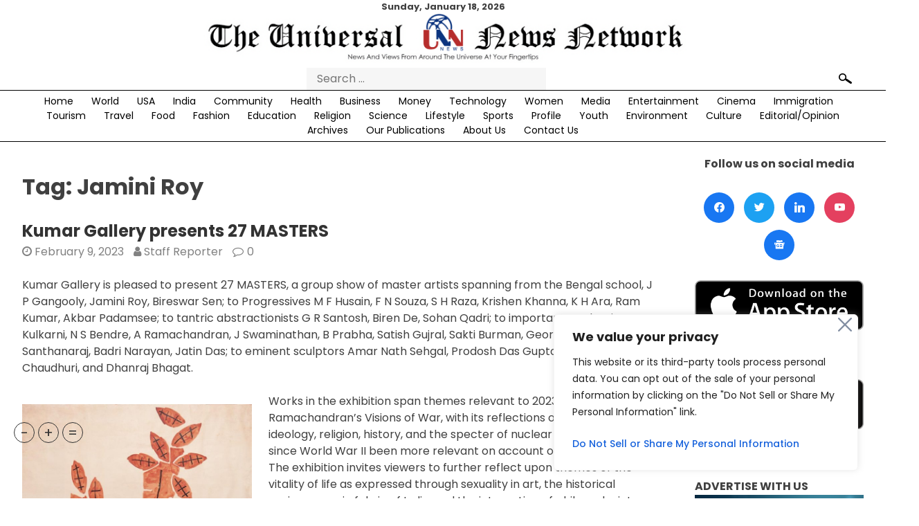

--- FILE ---
content_type: text/html; charset=UTF-8
request_url: https://theunn.com/tag/jamini-roy/
body_size: 38968
content:
<!doctype html>
<html lang="en-US" prefix="og: https://ogp.me/ns#">

    <head>
        <meta charset="UTF-8">
        <meta name='viewport' content='width=device-width, initial-scale=1'>
        <meta name='impact-site-verification' value='8a6a359d-421e-4296-a9f7-086ddd7cb190'>
        <link rel='profile' href='https://gmpg.org/xfn/11'>
        <link
            href='https://fonts.googleapis.com/css2?family=Poppins:ital,wght@0,100;0,200;0,300;0,400;0,500;0,600;0,700;0,800;0,900;1,100;1,200;1,300;1,400;1,500;1,600;1,700;1,800;1,900&display=swap'
            rel='stylesheet'>
        <link rel="stylesheet" href="https://cdn.jsdelivr.net/bxslider/4.2.12/jquery.bxslider.css">
        <link rel="stylesheet" href="https://theunn.com/wp-content/themes/universal/responsive.css">
        <script async src="https://pagead2.googlesyndication.com/pagead/js/adsbygoogle.js?client=ca-pub-1868408719163464"
     crossorigin="anonymous"></script>
        <script src='https://cdnjs.cloudflare.com/ajax/libs/jquery/2.2.2/jquery.min.js'></script>
        <script src="https://cdn.jsdelivr.net/bxslider/4.2.12/jquery.bxslider.min.js"></script>
        <script>
        $(function() {
            $('.bxslider').bxSlider({
				auto: true,
                mode: 'fade',
                captions: true,
				infiniteLoop: true,
                slideWidth: 850
            });
        });
        </script>
		<!-- Google tag (gtag.js) -->
<script async src="https://www.googletagmanager.com/gtag/js?id=G-NVN74PR09D"></script>
<script>
  window.dataLayer = window.dataLayer || [];
  function gtag(){dataLayer.push(arguments);}
  gtag('js', new Date());

  gtag('config', 'G-NVN74PR09D');
</script>
        	<style>img:is([sizes="auto" i], [sizes^="auto," i]) { contain-intrinsic-size: 3000px 1500px }</style>
	
<!-- Search Engine Optimization by Rank Math - https://rankmath.com/ -->
<title>Jamini Roy - The UNN</title>
<meta name="robots" content="follow, noindex"/>
<meta property="og:locale" content="en_US" />
<meta property="og:type" content="article" />
<meta property="og:title" content="Jamini Roy - The UNN" />
<meta property="og:url" content="https://theunn.com/tag/jamini-roy/" />
<meta property="og:site_name" content="TheUNN" />
<meta property="article:publisher" content="https://www.facebook.com/theunn" />
<meta name="twitter:card" content="summary_large_image" />
<meta name="twitter:title" content="Jamini Roy - The UNN" />
<meta name="twitter:site" content="@unn_the" />
<meta name="twitter:label1" content="Posts" />
<meta name="twitter:data1" content="1" />
<script type="application/ld+json" class="rank-math-schema">{"@context":"https://schema.org","@graph":[{"@type":"Place","@id":"https://theunn.com/#place","address":{"@type":"PostalAddress","streetAddress":"One Boca Place, 2255 Glades Road","addressLocality":"Suite 324A","addressRegion":"Boca Raton","postalCode":"33431","addressCountry":"USA"}},{"@type":"Organization","@id":"https://theunn.com/#organization","name":"TheUNN Corporation","url":"https://theunn.com","sameAs":["https://www.facebook.com/theunn","https://twitter.com/unn_the"],"email":"editor@theunn.com","address":{"@type":"PostalAddress","streetAddress":"One Boca Place, 2255 Glades Road","addressLocality":"Suite 324A","addressRegion":"Boca Raton","postalCode":"33431","addressCountry":"USA"},"logo":{"@type":"ImageObject","@id":"https://theunn.com/#logo","url":"https://theunn.com/wp-content/uploads/2021/02/unn-new-logo.jpg","contentUrl":"https://theunn.com/wp-content/uploads/2021/02/unn-new-logo.jpg","caption":"TheUNN","inLanguage":"en-US","width":"793","height":"80"},"contactPoint":[{"@type":"ContactPoint","telephone":"+1 (203) 583-6750","contactType":"customer support"}],"location":{"@id":"https://theunn.com/#place"}},{"@type":"WebSite","@id":"https://theunn.com/#website","url":"https://theunn.com","name":"TheUNN","publisher":{"@id":"https://theunn.com/#organization"},"inLanguage":"en-US"},{"@type":"CollectionPage","@id":"https://theunn.com/tag/jamini-roy/#webpage","url":"https://theunn.com/tag/jamini-roy/","name":"Jamini Roy - The UNN","isPartOf":{"@id":"https://theunn.com/#website"},"inLanguage":"en-US"}]}</script>
<!-- /Rank Math WordPress SEO plugin -->

<link rel="alternate" type="application/rss+xml" title="The UNN &raquo; Feed" href="https://theunn.com/feed/" />
<link rel="alternate" type="application/rss+xml" title="The UNN &raquo; Comments Feed" href="https://theunn.com/comments/feed/" />
<link rel="alternate" type="application/rss+xml" title="The UNN &raquo; Jamini Roy Tag Feed" href="https://theunn.com/tag/jamini-roy/feed/" />
<script>
window._wpemojiSettings = {"baseUrl":"https:\/\/s.w.org\/images\/core\/emoji\/15.0.3\/72x72\/","ext":".png","svgUrl":"https:\/\/s.w.org\/images\/core\/emoji\/15.0.3\/svg\/","svgExt":".svg","source":{"concatemoji":"https:\/\/theunn.com\/wp-includes\/js\/wp-emoji-release.min.js?ver=6.7.4"}};
/*! This file is auto-generated */
!function(i,n){var o,s,e;function c(e){try{var t={supportTests:e,timestamp:(new Date).valueOf()};sessionStorage.setItem(o,JSON.stringify(t))}catch(e){}}function p(e,t,n){e.clearRect(0,0,e.canvas.width,e.canvas.height),e.fillText(t,0,0);var t=new Uint32Array(e.getImageData(0,0,e.canvas.width,e.canvas.height).data),r=(e.clearRect(0,0,e.canvas.width,e.canvas.height),e.fillText(n,0,0),new Uint32Array(e.getImageData(0,0,e.canvas.width,e.canvas.height).data));return t.every(function(e,t){return e===r[t]})}function u(e,t,n){switch(t){case"flag":return n(e,"\ud83c\udff3\ufe0f\u200d\u26a7\ufe0f","\ud83c\udff3\ufe0f\u200b\u26a7\ufe0f")?!1:!n(e,"\ud83c\uddfa\ud83c\uddf3","\ud83c\uddfa\u200b\ud83c\uddf3")&&!n(e,"\ud83c\udff4\udb40\udc67\udb40\udc62\udb40\udc65\udb40\udc6e\udb40\udc67\udb40\udc7f","\ud83c\udff4\u200b\udb40\udc67\u200b\udb40\udc62\u200b\udb40\udc65\u200b\udb40\udc6e\u200b\udb40\udc67\u200b\udb40\udc7f");case"emoji":return!n(e,"\ud83d\udc26\u200d\u2b1b","\ud83d\udc26\u200b\u2b1b")}return!1}function f(e,t,n){var r="undefined"!=typeof WorkerGlobalScope&&self instanceof WorkerGlobalScope?new OffscreenCanvas(300,150):i.createElement("canvas"),a=r.getContext("2d",{willReadFrequently:!0}),o=(a.textBaseline="top",a.font="600 32px Arial",{});return e.forEach(function(e){o[e]=t(a,e,n)}),o}function t(e){var t=i.createElement("script");t.src=e,t.defer=!0,i.head.appendChild(t)}"undefined"!=typeof Promise&&(o="wpEmojiSettingsSupports",s=["flag","emoji"],n.supports={everything:!0,everythingExceptFlag:!0},e=new Promise(function(e){i.addEventListener("DOMContentLoaded",e,{once:!0})}),new Promise(function(t){var n=function(){try{var e=JSON.parse(sessionStorage.getItem(o));if("object"==typeof e&&"number"==typeof e.timestamp&&(new Date).valueOf()<e.timestamp+604800&&"object"==typeof e.supportTests)return e.supportTests}catch(e){}return null}();if(!n){if("undefined"!=typeof Worker&&"undefined"!=typeof OffscreenCanvas&&"undefined"!=typeof URL&&URL.createObjectURL&&"undefined"!=typeof Blob)try{var e="postMessage("+f.toString()+"("+[JSON.stringify(s),u.toString(),p.toString()].join(",")+"));",r=new Blob([e],{type:"text/javascript"}),a=new Worker(URL.createObjectURL(r),{name:"wpTestEmojiSupports"});return void(a.onmessage=function(e){c(n=e.data),a.terminate(),t(n)})}catch(e){}c(n=f(s,u,p))}t(n)}).then(function(e){for(var t in e)n.supports[t]=e[t],n.supports.everything=n.supports.everything&&n.supports[t],"flag"!==t&&(n.supports.everythingExceptFlag=n.supports.everythingExceptFlag&&n.supports[t]);n.supports.everythingExceptFlag=n.supports.everythingExceptFlag&&!n.supports.flag,n.DOMReady=!1,n.readyCallback=function(){n.DOMReady=!0}}).then(function(){return e}).then(function(){var e;n.supports.everything||(n.readyCallback(),(e=n.source||{}).concatemoji?t(e.concatemoji):e.wpemoji&&e.twemoji&&(t(e.twemoji),t(e.wpemoji)))}))}((window,document),window._wpemojiSettings);
</script>
<style id='wp-emoji-styles-inline-css'>

	img.wp-smiley, img.emoji {
		display: inline !important;
		border: none !important;
		box-shadow: none !important;
		height: 1em !important;
		width: 1em !important;
		margin: 0 0.07em !important;
		vertical-align: -0.1em !important;
		background: none !important;
		padding: 0 !important;
	}
</style>
<link rel='stylesheet' id='wp-block-library-css' href='https://theunn.com/wp-includes/css/dist/block-library/style.min.css?ver=6.7.4' media='all' />
<link rel='stylesheet' id='wpzoom-social-icons-block-style-css' href='https://theunn.com/wp-content/plugins/social-icons-widget-by-wpzoom/block/dist/style-wpzoom-social-icons.css?ver=4.3.4' media='all' />
<link rel='stylesheet' id='h5ap-audioplayer-style-css' href='https://theunn.com/wp-content/plugins/html5-audio-player/build/blocks/audioplayer/view.css?ver=2.5.0' media='all' />
<link rel='stylesheet' id='h5ap-radio-player-style-css' href='https://theunn.com/wp-content/plugins/html5-audio-player/build/blocks/radio-player/view.css?ver=2.5.0' media='all' />
<style id='rank-math-toc-block-style-inline-css'>
.wp-block-rank-math-toc-block nav ol{counter-reset:item}.wp-block-rank-math-toc-block nav ol li{display:block}.wp-block-rank-math-toc-block nav ol li:before{content:counters(item, ".") ". ";counter-increment:item}

</style>
<style id='rank-math-rich-snippet-style-inline-css'>
/*!
* Plugin:  Rank Math
* URL: https://rankmath.com/wordpress/plugin/seo-suite/
* Name:  rank-math-review-snippet.css
*/@-webkit-keyframes spin{0%{-webkit-transform:rotate(0deg)}100%{-webkit-transform:rotate(-360deg)}}@keyframes spin{0%{-webkit-transform:rotate(0deg)}100%{-webkit-transform:rotate(-360deg)}}@keyframes bounce{from{-webkit-transform:translateY(0px);transform:translateY(0px)}to{-webkit-transform:translateY(-5px);transform:translateY(-5px)}}@-webkit-keyframes bounce{from{-webkit-transform:translateY(0px);transform:translateY(0px)}to{-webkit-transform:translateY(-5px);transform:translateY(-5px)}}@-webkit-keyframes loading{0%{background-size:20% 50% ,20% 50% ,20% 50%}20%{background-size:20% 20% ,20% 50% ,20% 50%}40%{background-size:20% 100%,20% 20% ,20% 50%}60%{background-size:20% 50% ,20% 100%,20% 20%}80%{background-size:20% 50% ,20% 50% ,20% 100%}100%{background-size:20% 50% ,20% 50% ,20% 50%}}@keyframes loading{0%{background-size:20% 50% ,20% 50% ,20% 50%}20%{background-size:20% 20% ,20% 50% ,20% 50%}40%{background-size:20% 100%,20% 20% ,20% 50%}60%{background-size:20% 50% ,20% 100%,20% 20%}80%{background-size:20% 50% ,20% 50% ,20% 100%}100%{background-size:20% 50% ,20% 50% ,20% 50%}}:root{--rankmath-wp-adminbar-height: 0}#rank-math-rich-snippet-wrapper{overflow:hidden}#rank-math-rich-snippet-wrapper h5.rank-math-title{display:block;font-size:18px;line-height:1.4}#rank-math-rich-snippet-wrapper .rank-math-review-image{float:right;max-width:40%;margin-left:15px}#rank-math-rich-snippet-wrapper .rank-math-review-data{margin-bottom:15px}#rank-math-rich-snippet-wrapper .rank-math-total-wrapper{width:100%;padding:0 0 20px 0;float:left;clear:both;position:relative;-webkit-box-sizing:border-box;box-sizing:border-box}#rank-math-rich-snippet-wrapper .rank-math-total-wrapper .rank-math-total{border:0;display:block;margin:0;width:auto;float:left;text-align:left;padding:0;font-size:24px;line-height:1;font-weight:700;-webkit-box-sizing:border-box;box-sizing:border-box;overflow:hidden}#rank-math-rich-snippet-wrapper .rank-math-total-wrapper .rank-math-review-star{float:left;margin-left:15px;margin-top:5px;position:relative;z-index:99;line-height:1}#rank-math-rich-snippet-wrapper .rank-math-total-wrapper .rank-math-review-star .rank-math-review-result-wrapper{display:inline-block;white-space:nowrap;position:relative;color:#e7e7e7}#rank-math-rich-snippet-wrapper .rank-math-total-wrapper .rank-math-review-star .rank-math-review-result-wrapper .rank-math-review-result{position:absolute;top:0;left:0;overflow:hidden;white-space:nowrap;color:#ffbe01}#rank-math-rich-snippet-wrapper .rank-math-total-wrapper .rank-math-review-star .rank-math-review-result-wrapper i{font-size:18px;-webkit-text-stroke-width:1px;font-style:normal;padding:0 2px;line-height:inherit}#rank-math-rich-snippet-wrapper .rank-math-total-wrapper .rank-math-review-star .rank-math-review-result-wrapper i:before{content:"\2605"}body.rtl #rank-math-rich-snippet-wrapper .rank-math-review-image{float:left;margin-left:0;margin-right:15px}body.rtl #rank-math-rich-snippet-wrapper .rank-math-total-wrapper .rank-math-total{float:right}body.rtl #rank-math-rich-snippet-wrapper .rank-math-total-wrapper .rank-math-review-star{float:right;margin-left:0;margin-right:15px}body.rtl #rank-math-rich-snippet-wrapper .rank-math-total-wrapper .rank-math-review-star .rank-math-review-result{left:auto;right:0}@media screen and (max-width: 480px){#rank-math-rich-snippet-wrapper .rank-math-review-image{display:block;max-width:100%;width:100%;text-align:center;margin-right:0}#rank-math-rich-snippet-wrapper .rank-math-review-data{clear:both}}.clear{clear:both}

</style>
<link rel='stylesheet' id='bplugins-plyrio-css' href='https://theunn.com/wp-content/plugins/html5-audio-player/assets/css/plyr-v3.7.2.css?ver=3.7.2' media='all' />
<style id='classic-theme-styles-inline-css'>
/*! This file is auto-generated */
.wp-block-button__link{color:#fff;background-color:#32373c;border-radius:9999px;box-shadow:none;text-decoration:none;padding:calc(.667em + 2px) calc(1.333em + 2px);font-size:1.125em}.wp-block-file__button{background:#32373c;color:#fff;text-decoration:none}
</style>
<style id='global-styles-inline-css'>
:root{--wp--preset--aspect-ratio--square: 1;--wp--preset--aspect-ratio--4-3: 4/3;--wp--preset--aspect-ratio--3-4: 3/4;--wp--preset--aspect-ratio--3-2: 3/2;--wp--preset--aspect-ratio--2-3: 2/3;--wp--preset--aspect-ratio--16-9: 16/9;--wp--preset--aspect-ratio--9-16: 9/16;--wp--preset--color--black: #000000;--wp--preset--color--cyan-bluish-gray: #abb8c3;--wp--preset--color--white: #ffffff;--wp--preset--color--pale-pink: #f78da7;--wp--preset--color--vivid-red: #cf2e2e;--wp--preset--color--luminous-vivid-orange: #ff6900;--wp--preset--color--luminous-vivid-amber: #fcb900;--wp--preset--color--light-green-cyan: #7bdcb5;--wp--preset--color--vivid-green-cyan: #00d084;--wp--preset--color--pale-cyan-blue: #8ed1fc;--wp--preset--color--vivid-cyan-blue: #0693e3;--wp--preset--color--vivid-purple: #9b51e0;--wp--preset--gradient--vivid-cyan-blue-to-vivid-purple: linear-gradient(135deg,rgba(6,147,227,1) 0%,rgb(155,81,224) 100%);--wp--preset--gradient--light-green-cyan-to-vivid-green-cyan: linear-gradient(135deg,rgb(122,220,180) 0%,rgb(0,208,130) 100%);--wp--preset--gradient--luminous-vivid-amber-to-luminous-vivid-orange: linear-gradient(135deg,rgba(252,185,0,1) 0%,rgba(255,105,0,1) 100%);--wp--preset--gradient--luminous-vivid-orange-to-vivid-red: linear-gradient(135deg,rgba(255,105,0,1) 0%,rgb(207,46,46) 100%);--wp--preset--gradient--very-light-gray-to-cyan-bluish-gray: linear-gradient(135deg,rgb(238,238,238) 0%,rgb(169,184,195) 100%);--wp--preset--gradient--cool-to-warm-spectrum: linear-gradient(135deg,rgb(74,234,220) 0%,rgb(151,120,209) 20%,rgb(207,42,186) 40%,rgb(238,44,130) 60%,rgb(251,105,98) 80%,rgb(254,248,76) 100%);--wp--preset--gradient--blush-light-purple: linear-gradient(135deg,rgb(255,206,236) 0%,rgb(152,150,240) 100%);--wp--preset--gradient--blush-bordeaux: linear-gradient(135deg,rgb(254,205,165) 0%,rgb(254,45,45) 50%,rgb(107,0,62) 100%);--wp--preset--gradient--luminous-dusk: linear-gradient(135deg,rgb(255,203,112) 0%,rgb(199,81,192) 50%,rgb(65,88,208) 100%);--wp--preset--gradient--pale-ocean: linear-gradient(135deg,rgb(255,245,203) 0%,rgb(182,227,212) 50%,rgb(51,167,181) 100%);--wp--preset--gradient--electric-grass: linear-gradient(135deg,rgb(202,248,128) 0%,rgb(113,206,126) 100%);--wp--preset--gradient--midnight: linear-gradient(135deg,rgb(2,3,129) 0%,rgb(40,116,252) 100%);--wp--preset--font-size--small: 13px;--wp--preset--font-size--medium: 20px;--wp--preset--font-size--large: 36px;--wp--preset--font-size--x-large: 42px;--wp--preset--spacing--20: 0.44rem;--wp--preset--spacing--30: 0.67rem;--wp--preset--spacing--40: 1rem;--wp--preset--spacing--50: 1.5rem;--wp--preset--spacing--60: 2.25rem;--wp--preset--spacing--70: 3.38rem;--wp--preset--spacing--80: 5.06rem;--wp--preset--shadow--natural: 6px 6px 9px rgba(0, 0, 0, 0.2);--wp--preset--shadow--deep: 12px 12px 50px rgba(0, 0, 0, 0.4);--wp--preset--shadow--sharp: 6px 6px 0px rgba(0, 0, 0, 0.2);--wp--preset--shadow--outlined: 6px 6px 0px -3px rgba(255, 255, 255, 1), 6px 6px rgba(0, 0, 0, 1);--wp--preset--shadow--crisp: 6px 6px 0px rgba(0, 0, 0, 1);}:where(.is-layout-flex){gap: 0.5em;}:where(.is-layout-grid){gap: 0.5em;}body .is-layout-flex{display: flex;}.is-layout-flex{flex-wrap: wrap;align-items: center;}.is-layout-flex > :is(*, div){margin: 0;}body .is-layout-grid{display: grid;}.is-layout-grid > :is(*, div){margin: 0;}:where(.wp-block-columns.is-layout-flex){gap: 2em;}:where(.wp-block-columns.is-layout-grid){gap: 2em;}:where(.wp-block-post-template.is-layout-flex){gap: 1.25em;}:where(.wp-block-post-template.is-layout-grid){gap: 1.25em;}.has-black-color{color: var(--wp--preset--color--black) !important;}.has-cyan-bluish-gray-color{color: var(--wp--preset--color--cyan-bluish-gray) !important;}.has-white-color{color: var(--wp--preset--color--white) !important;}.has-pale-pink-color{color: var(--wp--preset--color--pale-pink) !important;}.has-vivid-red-color{color: var(--wp--preset--color--vivid-red) !important;}.has-luminous-vivid-orange-color{color: var(--wp--preset--color--luminous-vivid-orange) !important;}.has-luminous-vivid-amber-color{color: var(--wp--preset--color--luminous-vivid-amber) !important;}.has-light-green-cyan-color{color: var(--wp--preset--color--light-green-cyan) !important;}.has-vivid-green-cyan-color{color: var(--wp--preset--color--vivid-green-cyan) !important;}.has-pale-cyan-blue-color{color: var(--wp--preset--color--pale-cyan-blue) !important;}.has-vivid-cyan-blue-color{color: var(--wp--preset--color--vivid-cyan-blue) !important;}.has-vivid-purple-color{color: var(--wp--preset--color--vivid-purple) !important;}.has-black-background-color{background-color: var(--wp--preset--color--black) !important;}.has-cyan-bluish-gray-background-color{background-color: var(--wp--preset--color--cyan-bluish-gray) !important;}.has-white-background-color{background-color: var(--wp--preset--color--white) !important;}.has-pale-pink-background-color{background-color: var(--wp--preset--color--pale-pink) !important;}.has-vivid-red-background-color{background-color: var(--wp--preset--color--vivid-red) !important;}.has-luminous-vivid-orange-background-color{background-color: var(--wp--preset--color--luminous-vivid-orange) !important;}.has-luminous-vivid-amber-background-color{background-color: var(--wp--preset--color--luminous-vivid-amber) !important;}.has-light-green-cyan-background-color{background-color: var(--wp--preset--color--light-green-cyan) !important;}.has-vivid-green-cyan-background-color{background-color: var(--wp--preset--color--vivid-green-cyan) !important;}.has-pale-cyan-blue-background-color{background-color: var(--wp--preset--color--pale-cyan-blue) !important;}.has-vivid-cyan-blue-background-color{background-color: var(--wp--preset--color--vivid-cyan-blue) !important;}.has-vivid-purple-background-color{background-color: var(--wp--preset--color--vivid-purple) !important;}.has-black-border-color{border-color: var(--wp--preset--color--black) !important;}.has-cyan-bluish-gray-border-color{border-color: var(--wp--preset--color--cyan-bluish-gray) !important;}.has-white-border-color{border-color: var(--wp--preset--color--white) !important;}.has-pale-pink-border-color{border-color: var(--wp--preset--color--pale-pink) !important;}.has-vivid-red-border-color{border-color: var(--wp--preset--color--vivid-red) !important;}.has-luminous-vivid-orange-border-color{border-color: var(--wp--preset--color--luminous-vivid-orange) !important;}.has-luminous-vivid-amber-border-color{border-color: var(--wp--preset--color--luminous-vivid-amber) !important;}.has-light-green-cyan-border-color{border-color: var(--wp--preset--color--light-green-cyan) !important;}.has-vivid-green-cyan-border-color{border-color: var(--wp--preset--color--vivid-green-cyan) !important;}.has-pale-cyan-blue-border-color{border-color: var(--wp--preset--color--pale-cyan-blue) !important;}.has-vivid-cyan-blue-border-color{border-color: var(--wp--preset--color--vivid-cyan-blue) !important;}.has-vivid-purple-border-color{border-color: var(--wp--preset--color--vivid-purple) !important;}.has-vivid-cyan-blue-to-vivid-purple-gradient-background{background: var(--wp--preset--gradient--vivid-cyan-blue-to-vivid-purple) !important;}.has-light-green-cyan-to-vivid-green-cyan-gradient-background{background: var(--wp--preset--gradient--light-green-cyan-to-vivid-green-cyan) !important;}.has-luminous-vivid-amber-to-luminous-vivid-orange-gradient-background{background: var(--wp--preset--gradient--luminous-vivid-amber-to-luminous-vivid-orange) !important;}.has-luminous-vivid-orange-to-vivid-red-gradient-background{background: var(--wp--preset--gradient--luminous-vivid-orange-to-vivid-red) !important;}.has-very-light-gray-to-cyan-bluish-gray-gradient-background{background: var(--wp--preset--gradient--very-light-gray-to-cyan-bluish-gray) !important;}.has-cool-to-warm-spectrum-gradient-background{background: var(--wp--preset--gradient--cool-to-warm-spectrum) !important;}.has-blush-light-purple-gradient-background{background: var(--wp--preset--gradient--blush-light-purple) !important;}.has-blush-bordeaux-gradient-background{background: var(--wp--preset--gradient--blush-bordeaux) !important;}.has-luminous-dusk-gradient-background{background: var(--wp--preset--gradient--luminous-dusk) !important;}.has-pale-ocean-gradient-background{background: var(--wp--preset--gradient--pale-ocean) !important;}.has-electric-grass-gradient-background{background: var(--wp--preset--gradient--electric-grass) !important;}.has-midnight-gradient-background{background: var(--wp--preset--gradient--midnight) !important;}.has-small-font-size{font-size: var(--wp--preset--font-size--small) !important;}.has-medium-font-size{font-size: var(--wp--preset--font-size--medium) !important;}.has-large-font-size{font-size: var(--wp--preset--font-size--large) !important;}.has-x-large-font-size{font-size: var(--wp--preset--font-size--x-large) !important;}
:where(.wp-block-post-template.is-layout-flex){gap: 1.25em;}:where(.wp-block-post-template.is-layout-grid){gap: 1.25em;}
:where(.wp-block-columns.is-layout-flex){gap: 2em;}:where(.wp-block-columns.is-layout-grid){gap: 2em;}
:root :where(.wp-block-pullquote){font-size: 1.5em;line-height: 1.6;}
</style>
<link rel='stylesheet' id='h5ap-public-css' href='https://theunn.com/wp-content/plugins/html5-audio-player/assets/css/style.css?ver=2.5.1' media='all' />
<link rel='stylesheet' id='slick-style-css' href='https://theunn.com/wp-content/plugins/blog-designer-pack/assets/css/slick.css?ver=3.4.11' media='all' />
<link rel='stylesheet' id='bdp-public-style-css' href='https://theunn.com/wp-content/plugins/blog-designer-pack/assets/css/bdp-public.css?ver=3.4.11' media='all' />
<link rel='stylesheet' id='wpavefrsz-style-css' href='https://theunn.com/wp-content/plugins/easy-font-resize/style.css?ver=1.0.15' media='all' />
<link rel='stylesheet' id='ssb-front-css-css' href='https://theunn.com/wp-content/plugins/simple-social-buttons/assets/css/front.css?ver=5.4.0' media='all' />
<link rel='stylesheet' id='sbttb-fonts-css' href='https://theunn.com/wp-content/plugins/smooth-back-to-top-button/assets/css/sbttb-fonts.css?ver=1.1.14' media='all' />
<link rel='stylesheet' id='sbttb-style-css' href='https://theunn.com/wp-content/plugins/smooth-back-to-top-button/assets/css/smooth-back-to-top-button.css?ver=1.1.14' media='all' />
<link rel='stylesheet' id='_s-style-css' href='https://theunn.com/wp-content/themes/universal/style.css?ver=1.0.0' media='all' />
<link rel='stylesheet' id='dearpdf-style-css' href='https://theunn.com/wp-content/plugins/dearpdf-lite/assets/css/dearpdf.min.css?ver=1.2.61' media='all' />
<link rel='stylesheet' id='wpzoom-social-icons-socicon-css' href='https://theunn.com/wp-content/plugins/social-icons-widget-by-wpzoom/assets/css/wpzoom-socicon.css?ver=1748274121' media='all' />
<link rel='stylesheet' id='wpzoom-social-icons-genericons-css' href='https://theunn.com/wp-content/plugins/social-icons-widget-by-wpzoom/assets/css/genericons.css?ver=1748274121' media='all' />
<link rel='stylesheet' id='wpzoom-social-icons-academicons-css' href='https://theunn.com/wp-content/plugins/social-icons-widget-by-wpzoom/assets/css/academicons.min.css?ver=1748274121' media='all' />
<link rel='stylesheet' id='wpzoom-social-icons-font-awesome-3-css' href='https://theunn.com/wp-content/plugins/social-icons-widget-by-wpzoom/assets/css/font-awesome-3.min.css?ver=1748274121' media='all' />
<link rel='stylesheet' id='dashicons-css' href='https://theunn.com/wp-includes/css/dashicons.min.css?ver=6.7.4' media='all' />
<link rel='stylesheet' id='wpzoom-social-icons-styles-css' href='https://theunn.com/wp-content/plugins/social-icons-widget-by-wpzoom/assets/css/wpzoom-social-icons-styles.css?ver=1748274121' media='all' />
<link rel='stylesheet' id='srpw-style-css' href='https://theunn.com/wp-content/plugins/smart-recent-posts-widget/assets/css/srpw-frontend.css?ver=6.7.4' media='all' />
<link rel='preload' as='font'  id='wpzoom-social-icons-font-academicons-woff2-css' href='https://theunn.com/wp-content/plugins/social-icons-widget-by-wpzoom/assets/font/academicons.woff2?v=1.9.2' type='font/woff2' crossorigin />
<link rel='preload' as='font'  id='wpzoom-social-icons-font-fontawesome-3-woff2-css' href='https://theunn.com/wp-content/plugins/social-icons-widget-by-wpzoom/assets/font/fontawesome-webfont.woff2?v=4.7.0' type='font/woff2' crossorigin />
<link rel='preload' as='font'  id='wpzoom-social-icons-font-genericons-woff-css' href='https://theunn.com/wp-content/plugins/social-icons-widget-by-wpzoom/assets/font/Genericons.woff' type='font/woff' crossorigin />
<link rel='preload' as='font'  id='wpzoom-social-icons-font-socicon-woff2-css' href='https://theunn.com/wp-content/plugins/social-icons-widget-by-wpzoom/assets/font/socicon.woff2?v=4.3.4' type='font/woff2' crossorigin />
<script id="cookie-law-info-js-extra">
var _ckyConfig = {"_ipData":[],"_assetsURL":"https:\/\/theunn.com\/wp-content\/plugins\/cookie-law-info\/lite\/frontend\/images\/","_publicURL":"https:\/\/theunn.com","_expiry":"365","_categories":[{"name":"Necessary","slug":"necessary","isNecessary":true,"ccpaDoNotSell":true,"cookies":[],"active":true,"defaultConsent":{"gdpr":true,"ccpa":true}},{"name":"Functional","slug":"functional","isNecessary":false,"ccpaDoNotSell":true,"cookies":[],"active":true,"defaultConsent":{"gdpr":false,"ccpa":false}},{"name":"Analytics","slug":"analytics","isNecessary":false,"ccpaDoNotSell":true,"cookies":[],"active":true,"defaultConsent":{"gdpr":false,"ccpa":false}},{"name":"Performance","slug":"performance","isNecessary":false,"ccpaDoNotSell":true,"cookies":[],"active":true,"defaultConsent":{"gdpr":false,"ccpa":false}},{"name":"Advertisement","slug":"advertisement","isNecessary":false,"ccpaDoNotSell":true,"cookies":[],"active":true,"defaultConsent":{"gdpr":false,"ccpa":false}}],"_activeLaw":"gdpr","_rootDomain":"","_block":"1","_showBanner":"1","_bannerConfig":{"settings":{"type":"box","preferenceCenterType":"popup","position":"bottom-right","applicableLaw":"ccpa"},"behaviours":{"reloadBannerOnAccept":false,"loadAnalyticsByDefault":false,"animations":{"onLoad":"animate","onHide":"sticky"}},"config":{"revisitConsent":{"status":true,"tag":"revisit-consent","position":"bottom-left","meta":{"url":"#"},"styles":{"background-color":"#0056A7"},"elements":{"title":{"type":"text","tag":"revisit-consent-title","status":true,"styles":{"color":"#0056a7"}}}},"preferenceCenter":{"toggle":{"status":true,"tag":"detail-category-toggle","type":"toggle","states":{"active":{"styles":{"background-color":"#1863DC"}},"inactive":{"styles":{"background-color":"#D0D5D2"}}}}},"categoryPreview":{"status":false,"toggle":{"status":true,"tag":"detail-category-preview-toggle","type":"toggle","states":{"active":{"styles":{"background-color":"#1863DC"}},"inactive":{"styles":{"background-color":"#D0D5D2"}}}}},"videoPlaceholder":{"status":true,"styles":{"background-color":"#000000","border-color":"#000000","color":"#ffffff"}},"readMore":{"status":false,"tag":"readmore-button","type":"link","meta":{"noFollow":true,"newTab":true},"styles":{"color":"#1863DC","background-color":"transparent","border-color":"transparent"}},"auditTable":{"status":false},"optOption":{"status":true,"toggle":{"status":true,"tag":"optout-option-toggle","type":"toggle","states":{"active":{"styles":{"background-color":"#1863dc"}},"inactive":{"styles":{"background-color":"#FFFFFF"}}}}}}},"_version":"3.2.8","_logConsent":"1","_tags":[{"tag":"accept-button","styles":{"color":"#FFFFFF","background-color":"#1863DC","border-color":"#1863DC"}},{"tag":"reject-button","styles":{"color":"#1863DC","background-color":"transparent","border-color":"#1863DC"}},{"tag":"settings-button","styles":{"color":"#1863DC","background-color":"transparent","border-color":"#1863DC"}},{"tag":"readmore-button","styles":{"color":"#1863DC","background-color":"transparent","border-color":"transparent"}},{"tag":"donotsell-button","styles":{"color":"#1863DC","background-color":"transparent","border-color":"transparent"}},{"tag":"accept-button","styles":{"color":"#FFFFFF","background-color":"#1863DC","border-color":"#1863DC"}},{"tag":"revisit-consent","styles":{"background-color":"#0056A7"}}],"_shortCodes":[{"key":"cky_readmore","content":"<a href=\"#\" class=\"cky-policy\" aria-label=\"Cookie Policy\" target=\"_blank\" rel=\"noopener\" data-cky-tag=\"readmore-button\">Cookie Policy<\/a>","tag":"readmore-button","status":false,"attributes":{"rel":"nofollow","target":"_blank"}},{"key":"cky_show_desc","content":"<button class=\"cky-show-desc-btn\" data-cky-tag=\"show-desc-button\" aria-label=\"Show more\">Show more<\/button>","tag":"show-desc-button","status":true,"attributes":[]},{"key":"cky_hide_desc","content":"<button class=\"cky-show-desc-btn\" data-cky-tag=\"hide-desc-button\" aria-label=\"Show less\">Show less<\/button>","tag":"hide-desc-button","status":true,"attributes":[]},{"key":"cky_category_toggle_label","content":"[cky_{{status}}_category_label] [cky_preference_{{category_slug}}_title]","tag":"","status":true,"attributes":[]},{"key":"cky_enable_category_label","content":"Enable","tag":"","status":true,"attributes":[]},{"key":"cky_disable_category_label","content":"Disable","tag":"","status":true,"attributes":[]},{"key":"cky_video_placeholder","content":"<div class=\"video-placeholder-normal\" data-cky-tag=\"video-placeholder\" id=\"[UNIQUEID]\"><p class=\"video-placeholder-text-normal\" data-cky-tag=\"placeholder-title\">Please accept cookies to access this content<\/p><\/div>","tag":"","status":true,"attributes":[]},{"key":"cky_enable_optout_label","content":"Enable","tag":"","status":true,"attributes":[]},{"key":"cky_disable_optout_label","content":"Disable","tag":"","status":true,"attributes":[]},{"key":"cky_optout_toggle_label","content":"[cky_{{status}}_optout_label] [cky_optout_option_title]","tag":"","status":true,"attributes":[]},{"key":"cky_optout_option_title","content":"Do Not Sell or Share My Personal Information","tag":"","status":true,"attributes":[]},{"key":"cky_optout_close_label","content":"Close","tag":"","status":true,"attributes":[]}],"_rtl":"","_language":"en","_providersToBlock":[]};
var _ckyStyles = {"css":".cky-overlay{background: #000000; opacity: 0.4; position: fixed; top: 0; left: 0; width: 100%; height: 100%; z-index: 99999999;}.cky-hide{display: none;}.cky-btn-revisit-wrapper{display: flex; align-items: center; justify-content: center; background: #0056a7; width: 45px; height: 45px; border-radius: 50%; position: fixed; z-index: 999999; cursor: pointer;}.cky-revisit-bottom-left{bottom: 15px; left: 15px;}.cky-revisit-bottom-right{bottom: 15px; right: 15px;}.cky-btn-revisit-wrapper .cky-btn-revisit{display: flex; align-items: center; justify-content: center; background: none; border: none; cursor: pointer; position: relative; margin: 0; padding: 0;}.cky-btn-revisit-wrapper .cky-btn-revisit img{max-width: fit-content; margin: 0; height: 30px; width: 30px;}.cky-revisit-bottom-left:hover::before{content: attr(data-tooltip); position: absolute; background: #4e4b66; color: #ffffff; left: calc(100% + 7px); font-size: 12px; line-height: 16px; width: max-content; padding: 4px 8px; border-radius: 4px;}.cky-revisit-bottom-left:hover::after{position: absolute; content: \"\"; border: 5px solid transparent; left: calc(100% + 2px); border-left-width: 0; border-right-color: #4e4b66;}.cky-revisit-bottom-right:hover::before{content: attr(data-tooltip); position: absolute; background: #4e4b66; color: #ffffff; right: calc(100% + 7px); font-size: 12px; line-height: 16px; width: max-content; padding: 4px 8px; border-radius: 4px;}.cky-revisit-bottom-right:hover::after{position: absolute; content: \"\"; border: 5px solid transparent; right: calc(100% + 2px); border-right-width: 0; border-left-color: #4e4b66;}.cky-revisit-hide{display: none;}.cky-consent-container{position: fixed; width: 440px; box-sizing: border-box; z-index: 9999999; border-radius: 6px;}.cky-consent-container .cky-consent-bar{background: #ffffff; border: 1px solid; padding: 20px 26px; box-shadow: 0 -1px 10px 0 #acabab4d; border-radius: 6px;}.cky-box-bottom-left{bottom: 40px; left: 40px;}.cky-box-bottom-right{bottom: 40px; right: 40px;}.cky-box-top-left{top: 40px; left: 40px;}.cky-box-top-right{top: 40px; right: 40px;}.cky-custom-brand-logo-wrapper .cky-custom-brand-logo{width: 100px; height: auto; margin: 0 0 12px 0;}.cky-notice .cky-title{color: #212121; font-weight: 700; font-size: 18px; line-height: 24px; margin: 0 0 12px 0;}.cky-notice-des *,.cky-preference-content-wrapper *,.cky-accordion-header-des *,.cky-gpc-wrapper .cky-gpc-desc *{font-size: 14px;}.cky-notice-des{color: #212121; font-size: 14px; line-height: 24px; font-weight: 400;}.cky-notice-des img{height: 25px; width: 25px;}.cky-consent-bar .cky-notice-des p,.cky-gpc-wrapper .cky-gpc-desc p,.cky-preference-body-wrapper .cky-preference-content-wrapper p,.cky-accordion-header-wrapper .cky-accordion-header-des p,.cky-cookie-des-table li div:last-child p{color: inherit; margin-top: 0; overflow-wrap: break-word;}.cky-notice-des P:last-child,.cky-preference-content-wrapper p:last-child,.cky-cookie-des-table li div:last-child p:last-child,.cky-gpc-wrapper .cky-gpc-desc p:last-child{margin-bottom: 0;}.cky-notice-des a.cky-policy,.cky-notice-des button.cky-policy{font-size: 14px; color: #1863dc; white-space: nowrap; cursor: pointer; background: transparent; border: 1px solid; text-decoration: underline;}.cky-notice-des button.cky-policy{padding: 0;}.cky-notice-des a.cky-policy:focus-visible,.cky-notice-des button.cky-policy:focus-visible,.cky-preference-content-wrapper .cky-show-desc-btn:focus-visible,.cky-accordion-header .cky-accordion-btn:focus-visible,.cky-preference-header .cky-btn-close:focus-visible,.cky-switch input[type=\"checkbox\"]:focus-visible,.cky-footer-wrapper a:focus-visible,.cky-btn:focus-visible{outline: 2px solid #1863dc; outline-offset: 2px;}.cky-btn:focus:not(:focus-visible),.cky-accordion-header .cky-accordion-btn:focus:not(:focus-visible),.cky-preference-content-wrapper .cky-show-desc-btn:focus:not(:focus-visible),.cky-btn-revisit-wrapper .cky-btn-revisit:focus:not(:focus-visible),.cky-preference-header .cky-btn-close:focus:not(:focus-visible),.cky-consent-bar .cky-banner-btn-close:focus:not(:focus-visible){outline: 0;}button.cky-show-desc-btn:not(:hover):not(:active){color: #1863dc; background: transparent;}button.cky-accordion-btn:not(:hover):not(:active),button.cky-banner-btn-close:not(:hover):not(:active),button.cky-btn-revisit:not(:hover):not(:active),button.cky-btn-close:not(:hover):not(:active){background: transparent;}.cky-consent-bar button:hover,.cky-modal.cky-modal-open button:hover,.cky-consent-bar button:focus,.cky-modal.cky-modal-open button:focus{text-decoration: none;}.cky-notice-btn-wrapper{display: flex; justify-content: flex-start; align-items: center; flex-wrap: wrap; margin-top: 16px;}.cky-notice-btn-wrapper .cky-btn{text-shadow: none; box-shadow: none;}.cky-btn{flex: auto; max-width: 100%; font-size: 14px; font-family: inherit; line-height: 24px; padding: 8px; font-weight: 500; margin: 0 8px 0 0; border-radius: 2px; cursor: pointer; text-align: center; text-transform: none; min-height: 0;}.cky-btn:hover{opacity: 0.8;}.cky-btn-customize{color: #1863dc; background: transparent; border: 2px solid #1863dc;}.cky-btn-reject{color: #1863dc; background: transparent; border: 2px solid #1863dc;}.cky-btn-accept{background: #1863dc; color: #ffffff; border: 2px solid #1863dc;}.cky-btn:last-child{margin-right: 0;}@media (max-width: 576px){.cky-box-bottom-left{bottom: 0; left: 0;}.cky-box-bottom-right{bottom: 0; right: 0;}.cky-box-top-left{top: 0; left: 0;}.cky-box-top-right{top: 0; right: 0;}}@media (max-width: 440px){.cky-box-bottom-left, .cky-box-bottom-right, .cky-box-top-left, .cky-box-top-right{width: 100%; max-width: 100%;}.cky-consent-container .cky-consent-bar{padding: 20px 0;}.cky-custom-brand-logo-wrapper, .cky-notice .cky-title, .cky-notice-des, .cky-notice-btn-wrapper{padding: 0 24px;}.cky-notice-des{max-height: 40vh; overflow-y: scroll;}.cky-notice-btn-wrapper{flex-direction: column; margin-top: 0;}.cky-btn{width: 100%; margin: 10px 0 0 0;}.cky-notice-btn-wrapper .cky-btn-customize{order: 2;}.cky-notice-btn-wrapper .cky-btn-reject{order: 3;}.cky-notice-btn-wrapper .cky-btn-accept{order: 1; margin-top: 16px;}}@media (max-width: 352px){.cky-notice .cky-title{font-size: 16px;}.cky-notice-des *{font-size: 12px;}.cky-notice-des, .cky-btn{font-size: 12px;}}.cky-modal.cky-modal-open{display: flex; visibility: visible; -webkit-transform: translate(-50%, -50%); -moz-transform: translate(-50%, -50%); -ms-transform: translate(-50%, -50%); -o-transform: translate(-50%, -50%); transform: translate(-50%, -50%); top: 50%; left: 50%; transition: all 1s ease;}.cky-modal{box-shadow: 0 32px 68px rgba(0, 0, 0, 0.3); margin: 0 auto; position: fixed; max-width: 100%; background: #ffffff; top: 50%; box-sizing: border-box; border-radius: 6px; z-index: 999999999; color: #212121; -webkit-transform: translate(-50%, 100%); -moz-transform: translate(-50%, 100%); -ms-transform: translate(-50%, 100%); -o-transform: translate(-50%, 100%); transform: translate(-50%, 100%); visibility: hidden; transition: all 0s ease;}.cky-preference-center{max-height: 79vh; overflow: hidden; width: 845px; overflow: hidden; flex: 1 1 0; display: flex; flex-direction: column; border-radius: 6px;}.cky-preference-header{display: flex; align-items: center; justify-content: space-between; padding: 22px 24px; border-bottom: 1px solid;}.cky-preference-header .cky-preference-title{font-size: 18px; font-weight: 700; line-height: 24px;}.cky-preference-header .cky-btn-close{margin: 0; cursor: pointer; vertical-align: middle; padding: 0; background: none; border: none; width: auto; height: auto; min-height: 0; line-height: 0; text-shadow: none; box-shadow: none;}.cky-preference-header .cky-btn-close img{margin: 0; height: 10px; width: 10px;}.cky-preference-body-wrapper{padding: 0 24px; flex: 1; overflow: auto; box-sizing: border-box;}.cky-preference-content-wrapper,.cky-gpc-wrapper .cky-gpc-desc{font-size: 14px; line-height: 24px; font-weight: 400; padding: 12px 0;}.cky-preference-content-wrapper{border-bottom: 1px solid;}.cky-preference-content-wrapper img{height: 25px; width: 25px;}.cky-preference-content-wrapper .cky-show-desc-btn{font-size: 14px; font-family: inherit; color: #1863dc; text-decoration: none; line-height: 24px; padding: 0; margin: 0; white-space: nowrap; cursor: pointer; background: transparent; border-color: transparent; text-transform: none; min-height: 0; text-shadow: none; box-shadow: none;}.cky-accordion-wrapper{margin-bottom: 10px;}.cky-accordion{border-bottom: 1px solid;}.cky-accordion:last-child{border-bottom: none;}.cky-accordion .cky-accordion-item{display: flex; margin-top: 10px;}.cky-accordion .cky-accordion-body{display: none;}.cky-accordion.cky-accordion-active .cky-accordion-body{display: block; padding: 0 22px; margin-bottom: 16px;}.cky-accordion-header-wrapper{cursor: pointer; width: 100%;}.cky-accordion-item .cky-accordion-header{display: flex; justify-content: space-between; align-items: center;}.cky-accordion-header .cky-accordion-btn{font-size: 16px; font-family: inherit; color: #212121; line-height: 24px; background: none; border: none; font-weight: 700; padding: 0; margin: 0; cursor: pointer; text-transform: none; min-height: 0; text-shadow: none; box-shadow: none;}.cky-accordion-header .cky-always-active{color: #008000; font-weight: 600; line-height: 24px; font-size: 14px;}.cky-accordion-header-des{font-size: 14px; line-height: 24px; margin: 10px 0 16px 0;}.cky-accordion-chevron{margin-right: 22px; position: relative; cursor: pointer;}.cky-accordion-chevron-hide{display: none;}.cky-accordion .cky-accordion-chevron i::before{content: \"\"; position: absolute; border-right: 1.4px solid; border-bottom: 1.4px solid; border-color: inherit; height: 6px; width: 6px; -webkit-transform: rotate(-45deg); -moz-transform: rotate(-45deg); -ms-transform: rotate(-45deg); -o-transform: rotate(-45deg); transform: rotate(-45deg); transition: all 0.2s ease-in-out; top: 8px;}.cky-accordion.cky-accordion-active .cky-accordion-chevron i::before{-webkit-transform: rotate(45deg); -moz-transform: rotate(45deg); -ms-transform: rotate(45deg); -o-transform: rotate(45deg); transform: rotate(45deg);}.cky-audit-table{background: #f4f4f4; border-radius: 6px;}.cky-audit-table .cky-empty-cookies-text{color: inherit; font-size: 12px; line-height: 24px; margin: 0; padding: 10px;}.cky-audit-table .cky-cookie-des-table{font-size: 12px; line-height: 24px; font-weight: normal; padding: 15px 10px; border-bottom: 1px solid; border-bottom-color: inherit; margin: 0;}.cky-audit-table .cky-cookie-des-table:last-child{border-bottom: none;}.cky-audit-table .cky-cookie-des-table li{list-style-type: none; display: flex; padding: 3px 0;}.cky-audit-table .cky-cookie-des-table li:first-child{padding-top: 0;}.cky-cookie-des-table li div:first-child{width: 100px; font-weight: 600; word-break: break-word; word-wrap: break-word;}.cky-cookie-des-table li div:last-child{flex: 1; word-break: break-word; word-wrap: break-word; margin-left: 8px;}.cky-footer-shadow{display: block; width: 100%; height: 40px; background: linear-gradient(180deg, rgba(255, 255, 255, 0) 0%, #ffffff 100%); position: absolute; bottom: calc(100% - 1px);}.cky-footer-wrapper{position: relative;}.cky-prefrence-btn-wrapper{display: flex; flex-wrap: wrap; align-items: center; justify-content: center; padding: 22px 24px; border-top: 1px solid;}.cky-prefrence-btn-wrapper .cky-btn{flex: auto; max-width: 100%; text-shadow: none; box-shadow: none;}.cky-btn-preferences{color: #1863dc; background: transparent; border: 2px solid #1863dc;}.cky-preference-header,.cky-preference-body-wrapper,.cky-preference-content-wrapper,.cky-accordion-wrapper,.cky-accordion,.cky-accordion-wrapper,.cky-footer-wrapper,.cky-prefrence-btn-wrapper{border-color: inherit;}@media (max-width: 845px){.cky-modal{max-width: calc(100% - 16px);}}@media (max-width: 576px){.cky-modal{max-width: 100%;}.cky-preference-center{max-height: 100vh;}.cky-prefrence-btn-wrapper{flex-direction: column;}.cky-accordion.cky-accordion-active .cky-accordion-body{padding-right: 0;}.cky-prefrence-btn-wrapper .cky-btn{width: 100%; margin: 10px 0 0 0;}.cky-prefrence-btn-wrapper .cky-btn-reject{order: 3;}.cky-prefrence-btn-wrapper .cky-btn-accept{order: 1; margin-top: 0;}.cky-prefrence-btn-wrapper .cky-btn-preferences{order: 2;}}@media (max-width: 425px){.cky-accordion-chevron{margin-right: 15px;}.cky-notice-btn-wrapper{margin-top: 0;}.cky-accordion.cky-accordion-active .cky-accordion-body{padding: 0 15px;}}@media (max-width: 352px){.cky-preference-header .cky-preference-title{font-size: 16px;}.cky-preference-header{padding: 16px 24px;}.cky-preference-content-wrapper *, .cky-accordion-header-des *{font-size: 12px;}.cky-preference-content-wrapper, .cky-preference-content-wrapper .cky-show-more, .cky-accordion-header .cky-always-active, .cky-accordion-header-des, .cky-preference-content-wrapper .cky-show-desc-btn, .cky-notice-des a.cky-policy{font-size: 12px;}.cky-accordion-header .cky-accordion-btn{font-size: 14px;}}.cky-switch{display: flex;}.cky-switch input[type=\"checkbox\"]{position: relative; width: 44px; height: 24px; margin: 0; background: #d0d5d2; -webkit-appearance: none; border-radius: 50px; cursor: pointer; outline: 0; border: none; top: 0;}.cky-switch input[type=\"checkbox\"]:checked{background: #1863dc;}.cky-switch input[type=\"checkbox\"]:before{position: absolute; content: \"\"; height: 20px; width: 20px; left: 2px; bottom: 2px; border-radius: 50%; background-color: white; -webkit-transition: 0.4s; transition: 0.4s; margin: 0;}.cky-switch input[type=\"checkbox\"]:after{display: none;}.cky-switch input[type=\"checkbox\"]:checked:before{-webkit-transform: translateX(20px); -ms-transform: translateX(20px); transform: translateX(20px);}@media (max-width: 425px){.cky-switch input[type=\"checkbox\"]{width: 38px; height: 21px;}.cky-switch input[type=\"checkbox\"]:before{height: 17px; width: 17px;}.cky-switch input[type=\"checkbox\"]:checked:before{-webkit-transform: translateX(17px); -ms-transform: translateX(17px); transform: translateX(17px);}}.cky-consent-bar .cky-banner-btn-close{position: absolute; right: 9px; top: 5px; background: none; border: none; cursor: pointer; padding: 0; margin: 0; min-height: 0; line-height: 0; height: auto; width: auto; text-shadow: none; box-shadow: none;}.cky-consent-bar .cky-banner-btn-close img{height: 9px; width: 9px; margin: 0;}.cky-notice-group{font-size: 14px; line-height: 24px; font-weight: 400; color: #212121;}.cky-notice-btn-wrapper .cky-btn-do-not-sell{font-size: 14px; line-height: 24px; padding: 6px 0; margin: 0; font-weight: 500; background: none; border-radius: 2px; border: none; cursor: pointer; text-align: left; color: #1863dc; background: transparent; border-color: transparent; box-shadow: none; text-shadow: none;}.cky-consent-bar .cky-banner-btn-close:focus-visible,.cky-notice-btn-wrapper .cky-btn-do-not-sell:focus-visible,.cky-opt-out-btn-wrapper .cky-btn:focus-visible,.cky-opt-out-checkbox-wrapper input[type=\"checkbox\"].cky-opt-out-checkbox:focus-visible{outline: 2px solid #1863dc; outline-offset: 2px;}@media (max-width: 440px){.cky-consent-container{width: 100%;}}@media (max-width: 352px){.cky-notice-des a.cky-policy, .cky-notice-btn-wrapper .cky-btn-do-not-sell{font-size: 12px;}}.cky-opt-out-wrapper{padding: 12px 0;}.cky-opt-out-wrapper .cky-opt-out-checkbox-wrapper{display: flex; align-items: center;}.cky-opt-out-checkbox-wrapper .cky-opt-out-checkbox-label{font-size: 16px; font-weight: 700; line-height: 24px; margin: 0 0 0 12px; cursor: pointer;}.cky-opt-out-checkbox-wrapper input[type=\"checkbox\"].cky-opt-out-checkbox{background-color: #ffffff; border: 1px solid black; width: 20px; height: 18.5px; margin: 0; -webkit-appearance: none; position: relative; display: flex; align-items: center; justify-content: center; border-radius: 2px; cursor: pointer;}.cky-opt-out-checkbox-wrapper input[type=\"checkbox\"].cky-opt-out-checkbox:checked{background-color: #1863dc; border: none;}.cky-opt-out-checkbox-wrapper input[type=\"checkbox\"].cky-opt-out-checkbox:checked::after{left: 6px; bottom: 4px; width: 7px; height: 13px; border: solid #ffffff; border-width: 0 3px 3px 0; border-radius: 2px; -webkit-transform: rotate(45deg); -ms-transform: rotate(45deg); transform: rotate(45deg); content: \"\"; position: absolute; box-sizing: border-box;}.cky-opt-out-checkbox-wrapper.cky-disabled .cky-opt-out-checkbox-label,.cky-opt-out-checkbox-wrapper.cky-disabled input[type=\"checkbox\"].cky-opt-out-checkbox{cursor: no-drop;}.cky-gpc-wrapper{margin: 0 0 0 32px;}.cky-footer-wrapper .cky-opt-out-btn-wrapper{display: flex; flex-wrap: wrap; align-items: center; justify-content: center; padding: 22px 24px;}.cky-opt-out-btn-wrapper .cky-btn{flex: auto; max-width: 100%; text-shadow: none; box-shadow: none;}.cky-opt-out-btn-wrapper .cky-btn-cancel{border: 1px solid #dedfe0; background: transparent; color: #858585;}.cky-opt-out-btn-wrapper .cky-btn-confirm{background: #1863dc; color: #ffffff; border: 1px solid #1863dc;}@media (max-width: 352px){.cky-opt-out-checkbox-wrapper .cky-opt-out-checkbox-label{font-size: 14px;}.cky-gpc-wrapper .cky-gpc-desc, .cky-gpc-wrapper .cky-gpc-desc *{font-size: 12px;}.cky-opt-out-checkbox-wrapper input[type=\"checkbox\"].cky-opt-out-checkbox{width: 16px; height: 16px;}.cky-opt-out-checkbox-wrapper input[type=\"checkbox\"].cky-opt-out-checkbox:checked::after{left: 5px; bottom: 4px; width: 3px; height: 9px;}.cky-gpc-wrapper{margin: 0 0 0 28px;}}.video-placeholder-youtube{background-size: 100% 100%; background-position: center; background-repeat: no-repeat; background-color: #b2b0b059; position: relative; display: flex; align-items: center; justify-content: center; max-width: 100%;}.video-placeholder-text-youtube{text-align: center; align-items: center; padding: 10px 16px; background-color: #000000cc; color: #ffffff; border: 1px solid; border-radius: 2px; cursor: pointer;}.video-placeholder-normal{background-image: url(\"\/wp-content\/plugins\/cookie-law-info\/lite\/frontend\/images\/placeholder.svg\"); background-size: 80px; background-position: center; background-repeat: no-repeat; background-color: #b2b0b059; position: relative; display: flex; align-items: flex-end; justify-content: center; max-width: 100%;}.video-placeholder-text-normal{align-items: center; padding: 10px 16px; text-align: center; border: 1px solid; border-radius: 2px; cursor: pointer;}.cky-rtl{direction: rtl; text-align: right;}.cky-rtl .cky-banner-btn-close{left: 9px; right: auto;}.cky-rtl .cky-notice-btn-wrapper .cky-btn:last-child{margin-right: 8px;}.cky-rtl .cky-notice-btn-wrapper .cky-btn:first-child{margin-right: 0;}.cky-rtl .cky-notice-btn-wrapper{margin-left: 0; margin-right: 15px;}.cky-rtl .cky-prefrence-btn-wrapper .cky-btn{margin-right: 8px;}.cky-rtl .cky-prefrence-btn-wrapper .cky-btn:first-child{margin-right: 0;}.cky-rtl .cky-accordion .cky-accordion-chevron i::before{border: none; border-left: 1.4px solid; border-top: 1.4px solid; left: 12px;}.cky-rtl .cky-accordion.cky-accordion-active .cky-accordion-chevron i::before{-webkit-transform: rotate(-135deg); -moz-transform: rotate(-135deg); -ms-transform: rotate(-135deg); -o-transform: rotate(-135deg); transform: rotate(-135deg);}@media (max-width: 768px){.cky-rtl .cky-notice-btn-wrapper{margin-right: 0;}}@media (max-width: 576px){.cky-rtl .cky-notice-btn-wrapper .cky-btn:last-child{margin-right: 0;}.cky-rtl .cky-prefrence-btn-wrapper .cky-btn{margin-right: 0;}.cky-rtl .cky-accordion.cky-accordion-active .cky-accordion-body{padding: 0 22px 0 0;}}@media (max-width: 425px){.cky-rtl .cky-accordion.cky-accordion-active .cky-accordion-body{padding: 0 15px 0 0;}}.cky-rtl .cky-opt-out-btn-wrapper .cky-btn{margin-right: 12px;}.cky-rtl .cky-opt-out-btn-wrapper .cky-btn:first-child{margin-right: 0;}.cky-rtl .cky-opt-out-checkbox-wrapper .cky-opt-out-checkbox-label{margin: 0 12px 0 0;}"};
</script>
<script src="https://theunn.com/wp-content/plugins/cookie-law-info/lite/frontend/js/script.min.js?ver=3.2.8" id="cookie-law-info-js"></script>
<script src="https://theunn.com/wp-content/plugins/simple-social-buttons/assets/js/frontend-blocks.js?ver=5.4.0" id="ssb-blocks-front-js-js"></script>
<script src="https://theunn.com/wp-includes/js/jquery/jquery.min.js?ver=3.7.1" id="jquery-core-js"></script>
<script src="https://theunn.com/wp-includes/js/jquery/jquery-migrate.min.js?ver=3.4.1" id="jquery-migrate-js"></script>
<script id="ssb-front-js-js-extra">
var SSB = {"ajax_url":"https:\/\/theunn.com\/wp-admin\/admin-ajax.php","fb_share_nonce":"84e7f19544"};
</script>
<script src="https://theunn.com/wp-content/plugins/simple-social-buttons/assets/js/front.js?ver=5.4.0" id="ssb-front-js-js"></script>
<link rel="https://api.w.org/" href="https://theunn.com/wp-json/" /><link rel="alternate" title="JSON" type="application/json" href="https://theunn.com/wp-json/wp/v2/tags/342" /><link rel="EditURI" type="application/rsd+xml" title="RSD" href="https://theunn.com/xmlrpc.php?rsd" />
<meta name="generator" content="WordPress 6.7.4" />
        <style>
            .mejs-container:has(.plyr) {
                height: auto;
                background: transparent
            }

            .mejs-container:has(.plyr) .mejs-controls {
                display: none
            }

            .h5ap_all {
                --shadow-color: 197deg 32% 65%;
                border-radius: 6px;
                box-shadow: 0px 0px 9.6px hsl(var(--shadow-color)/.36), 0 1.7px 1.9px 0px hsl(var(--shadow-color)/.36), 0 4.3px 1.8px -1.7px hsl(var(--shadow-color)/.36), -0.1px 10.6px 11.9px -2.5px hsl(var(--shadow-color)/.36);
                margin: 16px auto;
            }

            .h5ap_single_button {
                height: 5050;
            }
        </style>
    		<style>
			span.h5ap_single_button {
				display: inline-flex;
				justify-content: center;
				align-items: center;
			}

			.h5ap_single_button span {
				line-height: 0;
			}

			span#h5ap_single_button span svg {
				cursor: pointer;
			}

			#skin_default .plyr__control,
			#skin_default .plyr__time {
				color: #4f5b5f			}

			#skin_default .plyr__control:hover {
				background: #1aafff;
				color: #f5f5f5			}

			#skin_default .plyr__controls {
				background: #f5f5f5			}

			#skin_default .plyr__controls__item input {
				color: #1aafff			}

			.plyr {
				--plyr-color-main: #4f5b5f			}

			/* Custom Css */
					</style>
<style id="cky-style-inline">[data-cky-tag]{visibility:hidden;}</style><!-- start Simple Custom CSS and JS -->
<script>
/* Default comment here */ 

jQuery(document).ready(function( $ ){
	hideOlderImages("attachment-post-thumbnail");
	//hideOlderImages("featured_image_theunn_7");
	for(var i = 1; i < 24; i++) {
		hideOlderImages("featured_image_theunn_" + i);
	}
});

function hideOlderImages (className) {
	var retentionPeriodInMonths = 12;
	var imgToHide = [];
	var indx = 0;
	for(var i = retentionPeriodInMonths; i >= 0; i--) {
		var monthString = (new Date).getMonth() + 1;
		monthString = monthString - i;
		if(monthString < 10) {
			monthString = "0" + monthString;
		}
		var searchString = ((new Date).getFullYear()) + "/" + monthString;
		imgToHide[indx] = searchString;
		indx++;
	}
	hideOlderImage(imgToHide, className);
}

function hideOlderImage(imgToHide, className) {
	var imgObjects = $("." + className);
	var isShow = 0;
	for(var j = 0; j < imgToHide.length; j++) {
		for (var imgObj of imgObjects) {
			var imgUrl = imgObj.getAttribute('src');
			var imgClassName = imgObj.getAttribute('class');
			//console.log("Class name: " + imgClassName + " | Search string: " + imgToHide[j] + " | Image URL: " + imgUrl + " | " + imgUrl.includes(imgToHide[j]));
			if(imgClassName.includes(className) && imgUrl.includes(imgToHide[j])) {
				isShow = 1;
			}
		}
	}
	//console.log("isShow: " + isShow);
	/**if(isShow == 1) {
		$("." + className).show();
	} else {
		$("." + className).hide();
	}*/
}</script>
<!-- end Simple Custom CSS and JS -->
 <style media="screen">

		 /*inline margin*/
	
	
	
	
	
	
			 /*margin-digbar*/

	
	
	
	
	
	
	
</style>

<!-- Open Graph Meta Tags generated by Simple Social Buttons 5.4.0 -->
<meta property="og:title" content="Kumar Gallery presents 27 MASTERS - The UNN" />
<meta property="og:description" content="Kumar Gallery is pleased to present 27 MASTERS, a group show of master artists spanning from the Bengal school, J P Gangooly, Jamini Roy, Bireswar Sen; to Progressives M F Husain, F N Souza, S H Raza, Krishen Khanna, K H Ara, Ram Kumar, Akbar Padamsee; to tantric abstractionists G R Santosh, Biren De, Sohan Qadri; to important modernists K&hellip;" />
<meta property="og:url" content="https://theunn.com/kumar-gallery-presents-27-masters/" />
<meta property="og:site_name" content="The UNN" />
<meta property="og:image" content="https://theunn.com/wp-content/uploads/2023/02/Featured-Cover-Kumar-Gallery-Art-Exhbibition.jpg" />
<meta name="twitter:card" content="summary_large_image" />
<meta name="twitter:description" content="Kumar Gallery is pleased to present 27 MASTERS, a group show of master artists spanning from the Bengal school, J P Gangooly, Jamini Roy, Bireswar Sen; to Progressives M F Husain, F N Souza, S H Raza, Krishen Khanna, K H Ara, Ram Kumar, Akbar Padamsee; to tantric abstractionists G R Santosh, Biren De, Sohan Qadri; to important modernists K&hellip;" />
<meta name="twitter:title" content="Kumar Gallery presents 27 MASTERS - The UNN" />
<meta property="twitter:image" content="https://theunn.com/wp-content/uploads/2023/02/Featured-Cover-Kumar-Gallery-Art-Exhbibition.jpg" />

            <style type="text/css">
                .progress-wrap {
                    bottom: 50px;
                    height: 46px;
                    width: 46px;
                    border-radius: 46px;
                    background-color: #ffffff;
                    box-shadow: inset 0 0 0 2px #cccccc;
                }

                .progress-wrap.btn-left-side {
                    left: 50px;
                }

                .progress-wrap.btn-right-side {
                    right: 50px;
                }

                .progress-wrap::after {
                    width: 46px;
                    height: 46px;
                    color: #1f2029;
                    font-size: 24px;
                    content: '\e900';
                    line-height: 46px;
                }

                .progress-wrap:hover::after {
                    color: #1f2029;
                }

                .progress-wrap svg.progress-circle path {
                    stroke: #1f2029;
                    stroke-width: 2px;
                }

                
                
                
            </style>

			<script data-cfasync="false"> var dearPdfLocation = "https://theunn.com/wp-content/plugins/dearpdf-lite/assets/"; var dearpdfWPGlobal = {"maxTextureSize":""};</script><link rel="icon" href="https://theunn.com/wp-content/uploads/2023/05/cropped-TheUNN-Color-Logo-2-32x32.png" sizes="32x32" />
<link rel="icon" href="https://theunn.com/wp-content/uploads/2023/05/cropped-TheUNN-Color-Logo-2-192x192.png" sizes="192x192" />
<link rel="apple-touch-icon" href="https://theunn.com/wp-content/uploads/2023/05/cropped-TheUNN-Color-Logo-2-180x180.png" />
<meta name="msapplication-TileImage" content="https://theunn.com/wp-content/uploads/2023/05/cropped-TheUNN-Color-Logo-2-270x270.png" />
		<style id="wp-custom-css">
			body.postid-48714 .wp-caption-text {
   display: none!important;
}

.cat-items h4 {
	font-weight: normal;
	font-size: 13px;
}

.tribe-tickets__rsvp-attendance, .tribe-tickets__rsvp-availability {
	display: none!important;
}

.tribe-tickets__rsvp-wrapper {
  margin: 0 auto!important;
  display: table!important;
	min-width: 80%;
}

#panel-46357-2-0-1, #panel-46357-2-1-1, #panel-46357-2-2-1 {
	margin-top: -20px;
}

.author_company_logo img {
	max-width: 200px!important;
	height: auto;
}

#panel-46347-6-0-0 img {
	width: auto;
	max-height: 400px;
	box-shadow: 5px 5px 10px rgba(0, 0, 0, 0.3);
}

#panel-46347-8-1-2 img {
	max-height: 100px;
	width: auto;
}

#panel-46347-6-1-0 p {
	text-align: center;
	font-size: 1.8em;
}

.p1 {
	text-align: justify;
}

.sow-headline-container .decoration {
	margin-top: -2%!important;
	margin-bottom: 5px!important;
}

.sow-sub-headline {
	font-weight: normal;
}

#pgc-46347-6-0 p, #panel-46347-4-1-1 p, #panel-46347-4-2-1 p {
	text-align: justify;
}

.website_links {
	text-align: center; 
}

.website_links a {
	color: #00000099;
	font-size: 1.1em;
}

.website_links a:hover {
	color: #000000;
}

.tribe-tickets__rsvp-description p {
	font-size: 1.3em;
	color: #000000;
	text-align: justify;
}

#pgc-46347-4-0, #pgc-46347-5-0 p {
	text-align: justify;
}

#panel-46347-7-0-1 p {
	text-align: justify;
}

#panel-46347-7-1-1 p {
	text-align: justify;
}

.ibtp_authors .widget-title {
	background-color: #000000;
	color: #ffffff;
	padding: 10px;
	border-bottom-right-radius: 20px;
		border-bottom-left-radius: 20px;
	cursor: pointer;
	box-shadow: 2px 2px 8px rgba(0, 0, 0, 0.3);
}

.ibtp_authors .widget-title:hover {
	box-shadow: 2px 2px 10px rgba(0, 0, 0, 0.3);
}

.ibtp_authors .widget-title a {
	color: #ffffff;
	font-size: 1.2em;
	cursor: pointer;
}

.indiabeyondthepandemic_button {
	text-align: center;
}

.indiabeyondthepandemic_button a {
	background-color: #000000;
	color: #ffffff;
	padding: 10px;
	border-radius: 20px;
	border: 1px solid #000000;
}

.indiabeyondthepandemic_button a:hover {
	border: 2px solid #000000;
	background-color: #ffffff;
	color: #000000;
}

.tribe-events-schedule h2 {
	background-color: #000000;
	color: #ffffff;
	padding: 5px;
	padding-left: 10px;
	padding-right: 10px;
	border-radius: 20px;
	font-weight: bold;
}

.tribe-events-schedule .tribe-event-time::after {
    content: ' IST';
}

.tribe-event-time::after {
	content: ' IST';
}

#post-grid-44846 .title {
	width: 500px!important;
}
#post-grid-44846 .title a {
	font-size: 1.1em;
}
.beyondcovid_blessings, #pgc-44529-9-0, #pgc-44529-9-1 {
	padding: 10px;
	box-shadow: 5px 5px 10px rgba(0, 0, 0, 0.3);
	border-radius: 10px;
}

.button_image {
	cursor: pointer;
	box-shadow: 5px 5px 10px rgba(0, 0, 0, 0.3);
	border-radius: 10px;
	padding: 10px;
	margin-right: 5px;
	margin-bottom: 5px;
}

.button_image:hover {
	box-shadow: 7px 7px 15px rgba(0, 0, 0, 0.3);
}

.button_image a img {
	max-height: 60px;
}

.post_title_line_space {
	margin-bottom: 10px!important;
}

.theunn_author {
	background-color: #dddddd80!important;
	padding: 20px;
	border: 1px solid #dddddd;
	border-radius: 10px;
}

.sub_title {
	font-size: 20px;
	font-style: italic;
}

.a_view_profile {
	background-color: #0C347F!important;
	padding-left: 10px;
	padding-right: 10px;
	padding-top: 3px;
	padding-bottom: 3px;
	color: #ffffff;
}

.a_view_profile:hover {
	color: #F2FF00;
	background-color: #000000!important;
}

.travel_blog_name {
	font-size: 1.3em;
}

.a_view_profile:active, .a_view_profile:visited {
	color: #ffffff;
}

.mailwizz_popup {
        align-items: center;
        text-align: center;
    }
.mailwizz_email_div input {
        min-width: 98%;
        margin-bottom: 5px;
        min-height: 30px;
        border: 2px solid #737373;
        border-radius: 5px;
    }
.mailwizz_email_div input:hover {
        border: 2px solid #000000;
    }
.mailwizz_lname_div input {
        min-width: 98%;
        margin-bottom: 5px;
        min-height: 30px;
        border: 2px solid #737373;
        border-radius: 5px;
    }
.mailwizz_lname_div input:hover {
        border: 2px solid #000000;
    }
.mailwizz_fname_div input {
        min-width: 98%;
        margin-bottom: 5px;
        min-height: 30px;
        border: 2px solid #737373;
        border-radius: 5px;
    }
.mailwizz_fname_div input:hover {
        border: 2px solid #000000;
    }
.mailwizz_submit_div input {
        min-width: 200px;
        margin-bottom: 5px;
        min-height: 40px;
        border: 2px solid #737373;
        border-radius: 0px;
        background-color: #000000;
        color: #ffffff;
        cursor: pointer;
    }
.mailwizz_submit_div input:hover {
        border: 2px solid #000000;
        font-weight: bold;
    }

.mailwizz_subscribe {
	max-width: 100px!important;
}
.mailwizz_hidden_div input {
	display: none;
}

.mailwizz_subscribe div div label {
	display: none!important;
}

.mailwizz_subscribe div div input {
	border: 1px solid;
	margin-bottom: 2px;
}

.mailwizz_subscribe div div input:hover {
	border: 1px solid #000000;
}

.pull-right input {
	background-color: #dddddd;
	color: #000000;
	width: 100px;
	height: 30px;
	border: 1px solid #000000;
	border-radius: 5px;
}
.pull-right input:hover {
	background-color: #242424;
	color: #dddddd;
	font-weight: bold;
}

.cat_link {
	color: #A32E27;
}

.cat_link a {
	color: #A32E27;
}

.cat_link:hover {
	color: #A32E27;
	background-color: #dddddd;
	padding: 5px;
	padding-left: 10px;
	padding-right: 10px;
	border-radius: 5px;
}

.author_table tr td {
	vertical-align: top!important;
	text-align: justify;
}

.travel_news_heading {
	background-color: #000000;
	margin-top: 10px;
	padding-bottom: 20px;
	color: #ffffff;
	text-align: center;
	border-radius: 10px;
}
.travel_news_author_title {
	background-color: #000000;
	color: #ffffff;
	padding-left: 5px;
	padding-top: 2px;
	min-height: 30px;
	font-size: 1.1em;
}
.travel_news_author_description {
	text-align: justify;
}

.single_author_section_avatar {
	text-align: center!important;
}

.single_author_section_avatar img {
	border-radius: 50%;
	max-width: 150px!important;
	margin-bottom: 0px;
	margin-right: 5px;
	align-items: center;
}

.author_section_avatar img {
	border-radius: 50%;
	max-width: 150px!important;
	margin-bottom: 0px;
	margin-right: 5px;
}

.sow-accordion-panel-header {
	max-width: 500px;
}

#panel-32515-2-0-0 h3 {
	text-align: center;
	margin-top: -50px;
	margin-bottom: 10px;
}

#panel-32515-2-0-0 div {
	text-align: center;
}

#panel-32515-3-0-0 h3 {
	text-align: center;
}

.custom-logo-link img {
	width: 793px!important;
}

.view_more {
	float:right;
	font-size: 14px;
	font-weight: 500;
}

#mauticform_wrapper_newslettersubscription{
	padding-left: 5px;
	padding-right: 5px;
}

.cky-consent-bar .cky-banner-btn-close img, .cky-preference-header .cky-btn-close img {
	height: 20px!important;
	width: 20px!important;
}

.tags-links a {
	background-color: #d8d8d8!important;
	color: #000!important;
	font-size: 13px;
	padding: 3px!important;
	padding-left: 5px!important;
	padding-right: 5px!important;
	border-radius: 10px;
}

.tags-links a:hover {
	background-color: #000!important;
	color: #fff!important;
}

.tags-links a {
	display: inline-block;
	width: fit-content!important;
}

.wpavefrsz {
	margin-bottom: 50px;
	margin-left: -20px;
}

.slider_heading {
	background-color: #2e2e2e;
	padding: 5px;
	color: #fff;
	border-top-left-radius: 10px;
	border-top-right-radius: 10px;
}

.event_table {
	border: 1px solid #000;
	padding: 5px;
	text-align: left;
}

.event_table td {
	border: 1px solid #ddd;
	padding: 5px;
}

.page div img {
	#display: none!important;
}

.page header h1 {
	display: none!important;
}

.wp-caption-text {
	background-color: #f5f5f5;
	font-size: 14px;
	padding: 5px;
	margin-top: 0px!important;
	text-align: center!important;
}

.player .vp-title .vp-title-header
{
	display:none;
}

#name, #email {
	width: 100%;
	margin-bottom: -20px;
}

#submit {
	margin-top: -50px;
	padding-left: 50px;
	padding-right: 50px;
	padding-top: 5px;
	height: 40px;
	background-color: #000;
	color: #fff;
	font-size: 15px;
	border-radius: 5px;
}

#primary-menu li a {
	font-weight: normal;
	font-size: 14px;
}

/*Sendy Sidebar Form - START*/
.sendy_sidebar form {
	padding-left: 5px;
	padding-right: 5px;
}

.ss_input {
	margin-bottom: 10px!important;
}

.ss_button {
	margin-top: 0px!important;
	width: 100%;
	height: 35px;
	font-size: 1.1em!important;
	background-color: #303030!important;
	color: #fff!important;
	border: 1px solid #000!important;
}

.ss_button:hover {
	background-color: #000!important;
}
/*Sendy Sidebar Form - END*/

.menu-item-has-children:after {
	display: none!important;
}

.side-border li a img:hover {
	transform: scale(1.1);
	transition: all 0.5s;
}

.swp-form-17728 div div div input {
	border: 2px solid #ddd;
	border-radius: 10px!important;
	min-width: 200px;
}

.swp-form-cont-19016, #pgc-19003-1-0, .swp-row {
	text-align: center;
}

.swp-form-19016 div div div input {
	border: 1px solid #ddd;
	border-radius: 10px!important;
	min-width: 50%;
	min-height: 50px;
}

.cat-links {
	display: none!important;
}

.readmore {
	display: none;
}

.cat-items div a img{
	object-fit: contain;
}

.cat-items h3 a, .content_top h3 a, .latest_videos ul li h2 a{
	font-weight: normal;
}

.bx-caption {
	background-color: rgb(0, 0, 0, 0.5)!important;
}

#primary-menu li {
	white-space: nowrap;
}

.menu-theunn-menu-container ul li a {
	font-weight: normal;
	font-size: 13px;
}

@media only screen and (max-width: 800px) {
	.latest_vd_wrap {
		padding: 0px!important;
		padding-top: 5px!important;
	}
	.cat-items {
		display: block;
		align-content: center;
		align-items: center;
		min-width: 100%;
		max-width: 100%;
	}
	.cat-items div a img{
		min-width: 100%;
		max-width: 100%;
	}
}

#mvcwid
{
	display:none
}
.navSec ul li a
{
	padding: 0px 13px;
}
.image
{
	margin-bottom:2.5em;
}

.main-navigation ul ul li {
    width: 100%;
}

.main-navigation ul ul {
    box-shadow: 0 3px 3px rgba(0, 0, 0, 0.2);
    float: left;
    position: absolute;
    top: 100%;
    width: 210px;
    left: -999em;
    z-index: 99999;
    display: flex;
    flex-wrap: wrap;
    background: white;
    z-index: 99999;
    padding: 15px;
	    max-height: 70vh;
    overflow: auto;
}
.main-navigation ul ul li a {
    padding: 0px;
    margin-bottom: 5px;
	width:100%;
	font-size: 18px;
}
/* width */
.main-navigation ul ul::-webkit-scrollbar {
  width: 5px;
}

/* Track */
.main-navigation ul ul::-webkit-scrollbar-track {
  background: #f1f1f1; 
}
 
/* Handle */
.main-navigation ul ul::-webkit-scrollbar-thumb {
  background: #888; 
}

/* Handle on hover */
.main-navigation ul ul::-webkit-scrollbar-thumb:hover {
  background: #555; 
}
.menu-item-has-children:after {
    display: inline-block;
    font-family: "Font Awesome 5 Free";
    font-weight: 900;
    content: "\f078";
    font-size: 13px;
    margin-left: -10px;
    padding-top: 6px;
}

.read-more-target {
  opacity: 0;
  max-height: 0;
  font-size: 0;
  transition: .25s ease;
	display: none;
}

.read-more-state:checked ~ .read-more-wrap .read-more-target {
  opacity: 1;
  font-size: inherit;
  max-height: 999em;
	display: block;
}
input#post-1:before {
    font-size: 13px;
    content: "Read More";
    width: 100px !important;
    background: #ffffff;
    margin-top: -4px;
    display: block;
    text-align: center;
    padding: 10px;
    box-sizing: border-box;
	
}
input#post-1 {
    width: 100px;
    padding: 10px;
    position: absolute;
    bottom: 40px;
    left: 19px;
}

.box-b h3.widget-title {
    color: #bbbbbb;
    font-size: 20px;
    font-weight: 400;
    margin-bottom: 10px;
}
.aln-f{
	display:flex;
	flex-wrap:wrap;
}
.aln-f .so-panel.widget.widget_text {
    width: 33.3333333333%;
    border:1px solid #888888;
    box-sizing: border-box;
    margin: 0px !important;
    padding: 50px;
	word-break: break-word;
}
.box-b{
	  border:1px solid #888888;
}
div#pg-22-3, div#pgc-22-4-0 {
    padding: 5%;
}

.lat-video {
    width: 25%;
}
section.flex-b {
    display: flex;
    flex-wrap: wrap;
    width: 100%;
}
.sow-accordion-panel-border img {
    width: 150px;
    object-fit: contain;
    height: 150px;
}
@media only screen and (max-width: 800px) {section.latest_videos {
    width: 100%;
}
	.lat-video {
    width: 50%;
}
	.lat-video.ll1 {
    width: 50%;
}
}

@media only screen and (max-width: 800px) {section.latest_videos {
    width: 100%;
}
	.cat-items {
    width: 50%;
}
	.cat-items.ll1 {
    width: 50%;
}
}


@media only screen and (max-width: 600px) {

.aln-f .so-panel.widget.widget_text {
    width: 50%;
    padding: 15px;
}
}



woocommerce #respond input#submit.alt, .woocommerce a.button.alt, .woocommerce button.button.alt, .woocommerce input.button.alt {
    background-color: #53dde4 !important;
    color: #fff;
    -webkit-font-smoothing: antialiased;
}
e #content div.product div.summary, .woocommerce div.product div.summary, .woocommerce-page #content div.product div.summary, .woocommerce-page div.product div.summary {
    float: right;
    width: 48%;
    clear: none;
}
.woocommerce #content div.product .woocommerce-tabs, .woocommerce div.product .woocommerce-tabs, .woocommerce-page #content div.product .woocommerce-tabs, .woocommerce-page div.product .woocommerce-tabs {
    clear: both;
}
/* @media only screen and (min-width: 1180px){
.woocommerce div.product {
	    width: 1110px;
    margin-bottom: 0;
    position: relative;
	}} */
 @media only screen and (max-width: 768px){
.woocommerce #content div.product div.images, .woocommerce #content div.product div.summary, .woocommerce div.product div.images, .woocommerce div.product div.summary, .woocommerce-page #content div.product div.images, .woocommerce-page #content div.product div.summary, .woocommerce-page div.product div.images, .woocommerce-page div.product div.summary {
    float: none;
    width: 100%;
	clear: none;
}
.woocommerce div.product .product_title {
    clear: none;
    margin-top: 0;
    padding: 0;
}
}

.woocommerce-info, .woocommerce-noreviews, p.no-comments {
    color: #fff;
}
.woocommerce-message, .woocommerce-info, .woocommerce-error, .woocommerce-noreviews, p.no-comments{
	color:#fff;
}
.woocommerce table.shop_table {
    border: 1px solid rgba(0,0,0,.1);
    margin: 0 -1px 24px 0;
    text-align: left;
    width: 100%;
    border-collapse: separate;
    border-radius: 5px;
}
table {
    border-collapse: separate;
    text-indent: initial;
    border-spacing: 2px;
}
.woocommerce table.shop_table th {
    font-weight: 700;
    padding: 9px 12px;
    line-height: 1.5em;
}
.woocommerce table.shop_table td {
    border-top: 1px solid rgba(0,0,0,.1);
    padding: 9px 12px;
    vertical-align: middle;
    line-height: 1.5em;
}
#add_payment_method table.cart td, #add_payment_method table.cart th, .woocommerce-cart table.cart td, .woocommerce-cart table.cart th, .woocommerce-checkout table.cart td, .woocommerce-checkout table.cart th {
    vertical-align: middle;
}
#add_payment_method .wc-proceed-to-checkout a.checkout-button, .woocommerce-cart .wc-proceed-to-checkout a.checkout-button, .woocommerce-checkout .wc-proceed-to-checkout a.checkout-button {
    display: block;
    text-align: center;
    margin-bottom: 1em;
    font-size: 1.25em;
    padding: 1em;
}
.woocommerce form .form-row {
    padding: 3px;
    margin: 0 0 6px;
}
.woocommerce form .form-row-first, .woocommerce-page form .form-row-first {
    float: left;
}
.woocommerce form .form-row-first, .woocommerce form .form-row-last, .woocommerce-page form .form-row-first, .woocommerce-page form .form-row-last {
    width: 47%;
    overflow: visible;
}
.woocommerce form .form-row input.input-text, .woocommerce form .form-row textarea {
    box-sizing: border-box;
    width: 100%;
    margin: 0;
    outline: 0;
    line-height: normal;
}
.woocommerce #respond input#submit.alt, .woocommerce a.button.alt, .woocommerce button.button.alt, .woocommerce input.button.alt {
    background-color: #53dde4 !important;
    color: #fff;
    -webkit-font-smoothing: antialiased;
}
.woocommerce #respond input#submit, .woocommerce a.button, .woocommerce button.button, .woocommerce input.button {
    font-size: 100%;
    margin: 0;
    line-height: 1;
    cursor: pointer;
    position: relative;
    text-decoration: none;
    overflow: visible;
    padding: .618em 1em;
    font-weight: 700;
    border-radius: 3px;
    left: auto;
    background-color: #ebe9eb;
    border: 0;
    display: inline-block;
    background-image: none;
    box-shadow: none;
    text-shadow: none;
	text-align:center;
}
.woocommerce table.shop_table tbody th, .woocommerce table.shop_table tfoot td, .woocommerce table.shop_table tfoot th {
    font-weight: 700;
    border-top: 1px solid rgba(0,0,0,.1);
}
.woocommerce form .form-row label {
    line-height: 2;
	color:#000;
}

.woocommerce form .form-row.woocommerce-validated .select2-container, .woocommerce form .form-row.woocommerce-validated input.input-text, .woocommerce form .form-row.woocommerce-validated select {
    border-color: #6dc22e;
}
 .woocommerce form input[type="text"], textarea {
    font-weight: normal;
    width: 100%;
    height: 56px;
    border: 1px solid #cbced1;
    border-radius: 5px;
    padding: 0 25px;
    background-color: #fff;
    font-size: 16px;
}

.woocommerce-message a:hover, a:focus, a:active {
    color: #9090cc;
    background-color: white;
}

#submit {
	margin-top: 20px;
}

.single_story_page {
	margin-top: 100px!important;
}

@media only screen and (max-width: 540px)
{
	.bx-caption span {
    font-size: 11pt !important;
    line-height: 15pt;
}
		
.bx-wrapper img {
   
    height: 260px;

}
	.bx-viewport {
    height: 250px !important;
}
	.bx-caption span .PostDate
	{
		font-size: 8pt !important;
	}
	
}

.bxslider a div img {
	object-fit: cover!important;
}

.wp-image-3806:hover
{
	transform: scale(1.1);
}
.wp-image-354:hover
{
	transform: scale(1.2);
} 

.wp-image-6053:hover{
	transform: scale(1.2);
}

.wp-image-6650:hover{
	transform: scale(1.2);
}

.wp-image-6651:hover{
	transform: scale(1.2);
}
.wp-image-8240:hover{
	transform: scale(1.2);
}
.wp-image-8240 
{
	border:1px solid #00000038;
}
.wp-image-8481:hover{
	transform: scale(1.2);
}
.wp-image-10027
{
	border:1px solid #00000038;
}
.wp-image-10027:hover{
	transform: scale(1.2);
}
.wp-image-6651
{
	border:1px solid #00000038;
}

.wp-image-10544:hover{
	transform: scale(1.2);
}

.wp-image-10953:hover{
	transform: scale(1.2);
}


.wp-image-13182:hover
{
	transform: scale(1.2);
}

.wp-image-10957
{
	border:1px solid #00000038;
}

.wp-image-10957:hover{
	transform: scale(1.2);
}

//hide tag heading..
.tagcloud{
	display:none;
}
.story_sidebar li:last-child h2,.tagcloud{
  display: block;
}
.story_sidebar ul:last-child ul {
    width: 95;
    max-height: inherit !important;
    overflow-y: inherit;
}
#recentcomments{
	overflow: auto;
}
}

//Custom masonary post widget
#theunn-masonry-container {
    display: grid;
    grid-template-columns: 1fr 1fr 1fr; /* Ensure 3 columns */
    grid-column-gap: 20px; /* Add gap between columns */
}

.theunn-masonry-item {
    position: relative;
    width: calc(33.333% - 20px); /* Adjust width for each column with gap */
    float: left; /* Ensure items float to left */
    margin-right: 20px; /* Add right margin for spacing */
    margin-bottom: 20px; /* Add bottom margin for spacing */
    box-sizing: border-box; /* Ensure padding and border are included in the width and height */
}

.theunn-masonry-item:last-child {
    margin-right: 0; /* Remove right margin from the last item to prevent extra space */
}

.theunn-masonry-thumb {
    position: relative;
    overflow: hidden; /* Ensure the image doesn't overflow */
}

.theunn-masonry-thumb img {
    width: 100%;
    height: auto;
    display: block;
    transition: transform 0.3s ease; /* Smooth zoom-in effect */
}

.theunn-masonry-thumb:hover img {
    transform: scale(1.05); /* Slight zoom-in effect on hover */
}

.theunn-masonry-title {
    position: absolute;
    bottom: 0;
    width: 100%;
    background: linear-gradient(to top, rgba(0, 0, 0, 0.7), rgba(0, 0, 0, 0)); /* Gradient background */
    color: #fff;
    text-align: center;
    padding: 10px 0; /* Adjust the padding for better spacing */
    font-size: 1.2em;
}

#theunn-load-more-container {
    text-align: center;
    margin: 20px 0;
}

#theunn-load-more {
    background-color: #333;
    color: #fff;
    padding: 10px 20px;
    border: none;
    cursor: pointer;
}

#theunn-load-more:hover {
    background-color: #555;
}

.top_news_img a img {
	width: 100%!important;
	height: auto!important;
}

@media screen and (min-width: 1025px) {
    .main-navigation ul {
        display: flex;
        flex-wrap: wrap;
        justify-content: center;
    }
}

.bdp-post-title {
	min-height: 100px;
	max-height: 100px;
}

blockquote {
  background: #f9f9f9;
  border-left: 4px solid #0073aa;
  margin: 1.5em 0;
  padding: 1em 1.5em;
  font-style: italic;
  font-size: 1.1em;
  color: #333;
  line-height: 1.6;
}

.google-auto-placed {
	display: none!important;
}

/* Bootstrap-like card styles */
.material-post-card {
  border: 1px solid #ddd;
  border-radius: 0.25rem;
  overflow: hidden;
  box-shadow: 0 2px 6px rgba(0,0,0,0.1);
  background: #fff;
  display: flex;
  flex-direction: column;
}

.material-post-card img {
  width: 100%;
  height: auto;
  display: block;
}

.material-post-card .card-body {
  padding: 1rem;
}

.material-post-card .card-title {
  font-size: 1.25rem;
  margin-bottom: 0.5rem;
  font-weight: 600;
}

.material-post-card .card-meta {
  font-size: 0.9rem;
  color: #666;
  margin-bottom: 0.75rem;
}

.material-post-card .read-more-btn {
  display: inline-block;
  padding: 0.375rem 0.75rem;
  border: 1px solid #0d6efd;
  color: #0d6efd;
  text-decoration: none;
  border-radius: 0.25rem;
  font-size: 0.875rem;
}

.material-post-card .read-more-btn:hover {
  background-color: #0d6efd;
  color: #fff;
}		</style>
				<script async src="https://pagead2.googlesyndication.com/pagead/js/adsbygoogle.js?client=ca-pub-1868408719163464"
     crossorigin="anonymous"></script>
		<meta name="keywords" content="Indo American news, Indian American community news, Indian American news, South Asian American news, Indo-American culture, Indian American culture, South Asian American culture, Indo American events, Indian American events, South Asian American events, Indo American business, Indian American business, South Asian American business, theunn.com, TheUNN, The Universal News Network" />
		<script async src="https://pagead2.googlesyndication.com/pagead/js/adsbygoogle.js?client=ca-pub-1868408719163464"
     crossorigin="anonymous"></script>
		
		    </head>

    <body class="archive tag tag-jamini-roy tag-342 wp-custom-logo sp-easy-accordion-enabled hfeed">
                <div id='page' class='site'>
            <a class='skip-link screen-reader-text' href='#primary'>Skip to content</a>

            <header id='masthead' class='site-header'>

                <div class='site-branding'>
                    <div class="wrapper logo-sec">
						<div class="logo col-4" style="font-size: 13px; font-weight: bold; text-align: left"> 
							Sunday, January 18, 2026 <br>
						</div>
                        <div class="logo col-4"> <a href="https://theunn.com/" class="custom-logo-link" rel="home"><img width="2379" height="240" src="https://theunn.com/wp-content/uploads/2023/05/TheUNNColorWebHeaderLogo.png" class="custom-logo" alt="The UNN" decoding="async" fetchpriority="high" srcset="https://theunn.com/wp-content/uploads/2023/05/TheUNNColorWebHeaderLogo.png 2379w, https://theunn.com/wp-content/uploads/2023/05/TheUNNColorWebHeaderLogo-300x30.png 300w, https://theunn.com/wp-content/uploads/2023/05/TheUNNColorWebHeaderLogo-1024x103.png 1024w, https://theunn.com/wp-content/uploads/2023/05/TheUNNColorWebHeaderLogo-768x77.png 768w, https://theunn.com/wp-content/uploads/2023/05/TheUNNColorWebHeaderLogo-1536x155.png 1536w, https://theunn.com/wp-content/uploads/2023/05/TheUNNColorWebHeaderLogo-2048x207.png 2048w" sizes="(max-width: 2379px) 100vw, 2379px" /></a>                        </div>
						<div class="logo col-4"><form role="search" method="get" class="search-form" action="https://theunn.com/">
                            <label>
                                <span class="screen-reader-text">Search for:</span>
                                <input type="search" class="search-field"
                                    placeholder="Search …"
                                    value="" name="s"
                                    title="Search for:" />
                            </label>
                            <input type="submit" class="search-submit"
                                value="Search" />
                        </form></div>
                    </div>
                </div>
                <div class="navSec">
                    <div class="wrapper">
                        <nav id='site-navigation' class='main-navigation'>
                            <button class='menu-toggle' aria-controls='primary-menu' aria-expanded='false'>Primary Menu</button>
                            <div class="menu-menu-1-container"><ul id="primary-menu" class="menu"><li id="menu-item-18" class="menu-item menu-item-type-custom menu-item-object-custom menu-item-home menu-item-18"><a href="https://theunn.com/">Home</a></li>
<li id="menu-item-26134" class="menu-item menu-item-type-post_type menu-item-object-page menu-item-26134"><a href="https://theunn.com/world/">World</a></li>
<li id="menu-item-26231" class="menu-item menu-item-type-post_type menu-item-object-page menu-item-26231"><a href="https://theunn.com/usa/">USA</a></li>
<li id="menu-item-26232" class="menu-item menu-item-type-post_type menu-item-object-page menu-item-26232"><a href="https://theunn.com/india/">India</a></li>
<li id="menu-item-26233" class="menu-item menu-item-type-post_type menu-item-object-page menu-item-26233"><a href="https://theunn.com/community/">Community</a></li>
<li id="menu-item-26234" class="menu-item menu-item-type-post_type menu-item-object-page menu-item-26234"><a href="https://theunn.com/health/">Health</a></li>
<li id="menu-item-26235" class="menu-item menu-item-type-post_type menu-item-object-page menu-item-26235"><a href="https://theunn.com/business/">Business</a></li>
<li id="menu-item-26236" class="menu-item menu-item-type-post_type menu-item-object-page menu-item-26236"><a href="https://theunn.com/finance-economy/">Money</a></li>
<li id="menu-item-26237" class="menu-item menu-item-type-post_type menu-item-object-page menu-item-26237"><a href="https://theunn.com/technology/">Technology</a></li>
<li id="menu-item-26238" class="menu-item menu-item-type-post_type menu-item-object-page menu-item-26238"><a href="https://theunn.com/women/">Women</a></li>
<li id="menu-item-26239" class="menu-item menu-item-type-post_type menu-item-object-page menu-item-26239"><a href="https://theunn.com/social-media/">Media</a></li>
<li id="menu-item-26240" class="menu-item menu-item-type-post_type menu-item-object-page menu-item-26240"><a href="https://theunn.com/entertainment/">Entertainment</a></li>
<li id="menu-item-26241" class="menu-item menu-item-type-post_type menu-item-object-page menu-item-26241"><a href="https://theunn.com/cinema/">Cinema</a></li>
<li id="menu-item-26242" class="menu-item menu-item-type-post_type menu-item-object-page menu-item-26242"><a href="https://theunn.com/immigration/">Immigration</a></li>
<li id="menu-item-26243" class="menu-item menu-item-type-post_type menu-item-object-page menu-item-26243"><a href="https://theunn.com/tourism/">Tourism</a></li>
<li id="menu-item-41529" class="menu-item menu-item-type-post_type menu-item-object-page menu-item-41529"><a href="https://theunn.com/travel/">Travel</a></li>
<li id="menu-item-26244" class="menu-item menu-item-type-post_type menu-item-object-page menu-item-26244"><a href="https://theunn.com/food/">Food</a></li>
<li id="menu-item-26245" class="menu-item menu-item-type-post_type menu-item-object-page menu-item-26245"><a href="https://theunn.com/fashion/">Fashion</a></li>
<li id="menu-item-26246" class="menu-item menu-item-type-post_type menu-item-object-page menu-item-26246"><a href="https://theunn.com/education/">Education</a></li>
<li id="menu-item-26247" class="menu-item menu-item-type-post_type menu-item-object-page menu-item-26247"><a href="https://theunn.com/religion/">Religion</a></li>
<li id="menu-item-26248" class="menu-item menu-item-type-post_type menu-item-object-page menu-item-26248"><a href="https://theunn.com/science/">Science</a></li>
<li id="menu-item-26249" class="menu-item menu-item-type-post_type menu-item-object-page menu-item-26249"><a href="https://theunn.com/lifestyle/">Lifestyle</a></li>
<li id="menu-item-26250" class="menu-item menu-item-type-post_type menu-item-object-page menu-item-26250"><a href="https://theunn.com/sports/">Sports</a></li>
<li id="menu-item-26251" class="menu-item menu-item-type-post_type menu-item-object-page menu-item-26251"><a href="https://theunn.com/profile/">Profile</a></li>
<li id="menu-item-26252" class="menu-item menu-item-type-post_type menu-item-object-page menu-item-26252"><a href="https://theunn.com/youth/">Youth</a></li>
<li id="menu-item-26253" class="menu-item menu-item-type-post_type menu-item-object-page menu-item-26253"><a href="https://theunn.com/environment/">Environment</a></li>
<li id="menu-item-71437" class="menu-item menu-item-type-post_type menu-item-object-page menu-item-71437"><a href="https://theunn.com/culture/">Culture</a></li>
<li id="menu-item-26254" class="menu-item menu-item-type-post_type menu-item-object-page menu-item-26254"><a href="https://theunn.com/editorial-opinion/">Editorial/Opinion</a></li>
<li id="menu-item-71457" class="menu-item menu-item-type-post_type menu-item-object-page menu-item-71457"><a href="https://theunn.com/archives/">Archives</a></li>
<li id="menu-item-44670" class="menu-item menu-item-type-post_type menu-item-object-page menu-item-44670"><a href="https://theunn.com/publications/">Our Publications</a></li>
<li id="menu-item-26255" class="menu-item menu-item-type-post_type menu-item-object-page menu-item-26255"><a href="https://theunn.com/about-us/">About Us</a></li>
<li id="menu-item-36020" class="menu-item menu-item-type-post_type menu-item-object-page menu-item-36020"><a href="https://theunn.com/contact-us/">Contact Us</a></li>
</ul></div>                        </nav><!-- #site-navigation -->
                        <!--form role="search" method="get" class="search-form" action="https://theunn.com/">
                            <label>
                                <span class="screen-reader-text">Search for:</span>
                                <input type="search" class="search-field"
                                    placeholder="Search …"
                                    value="" name="s"
                                    title="Search for:" />
                            </label>
                            <input type="submit" class="search-submit"
                                value="Search" />
                        </form-->
                    </div>
                </div>
            </header><!-- #masthead -->
            <div class="wrapper">
	<main id="primary" class="site-main">

		
			<header class="page-header">
				<h1 class="page-title">Tag: <span>Jamini Roy</span></h1>			</header><!-- .page-header -->

			
<article id="post-26810" class="post-26810 post type-post status-publish format-standard has-post-thumbnail hentry category-art category-culture tag-a-p-santhanaraj tag-a-ramachandran tag-akbar-padamsee tag-amar-nath-sehgal tag-b-prabha tag-badri-narayan tag-biren-de tag-bireswar-sen tag-dhanraj-bhagat tag-f-n-souza tag-g-r-santosh tag-george-keyt tag-history tag-ideology tag-j-swaminathan tag-jamini-roy tag-jatin-das-j-p-gangooly tag-k-h-ara tag-k-s-kulkarni tag-krishen-khanna tag-kumar-gallery tag-m-f-husain tag-n-s-bendre tag-prodosh-das-gupta tag-ram-kumar tag-ramachandran tag-religion tag-s-h-raza tag-sakti-burman tag-sankho-chaudhuri tag-satish-gujral tag-sohan-qadri tag-virendrakjain31 tag-war tag-world-war-ii">
    <header class="entry-header">
        <h2 class="entry-title"><a href="https://theunn.com/kumar-gallery-presents-27-masters/" rel="bookmark">Kumar Gallery presents 27 MASTERS</a></h2>        <div class="entry-meta">
            <span class="posted-on"><i class="fa fa-clock-o" aria-hidden="true"></i> <a href="https://theunn.com/kumar-gallery-presents-27-masters/" rel="bookmark"><time class="entry-date published" datetime="2023-02-09T14:13:53-05:00">February 9, 2023</time><time class="updated" datetime="2023-02-15T05:22:59-05:00">February 15, 2023</time></a></span><span class="byline"> <i class="fa fa-user"></i> <span class="author vcard"><a class="url fn n" href="https://theunn.com/author/staffreporter/">Staff Reporter</a></span></span><span class="cat-links"><i class="fa fa-folder-open-o" aria-hidden="true"></i><a href="https://theunn.com/category/art/" rel="category tag">Art</a>, <a href="https://theunn.com/category/culture/" rel="category tag">Culture</a></span><span class="byComnt"> <i class="fa fa-comment-o"></i><span>0</span></span>        </div><!-- .entry-meta -->
            </header><!-- .entry-header -->

    
<a class="post-thumbnail" href="https://theunn.com/kumar-gallery-presents-27-masters/" aria-hidden="true" tabindex="-1">
    </a>


    <div class="entry-content">
        <p>Kumar Gallery is pleased to present 27 MASTERS, a group show of master artists spanning from the Bengal school, J P Gangooly, Jamini Roy, Bireswar Sen; to Progressives M F Husain, F N Souza, S H Raza, Krishen Khanna, K H Ara, Ram Kumar, Akbar Padamsee; to tantric abstractionists G R Santosh, Biren De, Sohan Qadri; to important modernists K S Kulkarni, N S Bendre, A Ramachandran, J Swaminathan, B Prabha, Satish Gujral, Sakti Burman, George Keyt, A P Santhanaraj, Badri Narayan, Jatin Das; to eminent sculptors Amar Nath Sehgal, Prodosh Das Gupta, Sankho Chaudhuri, and Dhanraj Bhagat.</p>
<figure id="attachment_26828" aria-describedby="caption-attachment-26828" style="width: 332px" class="wp-caption alignleft"><img decoding="async" class="wp-image-26828 " src="https://theunn.com/wp-content/uploads/2023/02/Kumar-Galleryy.jpg" alt="" width="332" height="491" srcset="https://theunn.com/wp-content/uploads/2023/02/Kumar-Galleryy.jpg 800w, https://theunn.com/wp-content/uploads/2023/02/Kumar-Galleryy-203x300.jpg 203w, https://theunn.com/wp-content/uploads/2023/02/Kumar-Galleryy-692x1024.jpg 692w, https://theunn.com/wp-content/uploads/2023/02/Kumar-Galleryy-768x1137.jpg 768w" sizes="(max-width: 332px) 100vw, 332px" /><figcaption id="caption-attachment-26828" class="wp-caption-text">Picture : TheUNN</figcaption></figure>
<p>Works in the exhibition span themes relevant to 2023. Ramachandran’s Visions of War, with its reflections on propaganda, ideology, religion, history, and the specter of nuclear war has never since World War II been more relevant on account of the Ukraine War. The exhibition invites viewers to further reflect upon themes of the vitality of life as expressed through sexuality in art, the historical socioeconomic fabric of India, and the integration of philosophy into modern life.</p>
<p>Exhibition opens online on February 5th 5PM IST. Select works will be on exhibit at Kumar Gallery Hotel Hyatt Regency &amp; Kumar Gallery Sainik Farms (By Appointment)</p>
<p>Mr. Virendra Kumar Jain of Kumar Gallery is the pioneer in promoting contemporary Indian art in our country as well as abroad. Most of the top ranking artists of today owe their beginnings to him. It was due to relentless efforts Kumar made in creating awareness of modern vocabulary of the mode of painting that has made it possible for most of us to find a niche in the history of world art. What our society has gained through such developments is too obvious to mention. &#8211; Satish Gujral</p>
<p>This essay pays tribute to a champion and great supporter of Modern Indian Art, Shri Virendra Kumar, founder of Kumar Gallery. With the dizzying ascent and soaring value of the market for Modern Indian Art in recent years, it is all too easy for connoisseurs to defer to price as a proxy for aesthetic value. Yet Modern was once Contemporary, and there was a time when the evolution of style was the result of a hard-won struggle against the prevailing commercial trends. It was precisely at those crossroads in the history of India that Virendra acted as the principal tastemaker and visionary patron for serious, avant-garde artistic expression.</p>
<figure id="attachment_26829" aria-describedby="caption-attachment-26829" style="width: 484px" class="wp-caption alignright"><img decoding="async" class="wp-image-26829 " src="https://theunn.com/wp-content/uploads/2023/02/Kumar-Gallery-2023.jpg" alt="" width="484" height="329" srcset="https://theunn.com/wp-content/uploads/2023/02/Kumar-Gallery-2023.jpg 1000w, https://theunn.com/wp-content/uploads/2023/02/Kumar-Gallery-2023-300x204.jpg 300w, https://theunn.com/wp-content/uploads/2023/02/Kumar-Gallery-2023-768x523.jpg 768w" sizes="(max-width: 484px) 100vw, 484px" /><figcaption id="caption-attachment-26829" class="wp-caption-text">Picture : TheUNN</figcaption></figure>
<p>Virendra Kumar was born on 26 January 1933 to an illustrious and philanthropic Jain family. For generations the family had provided patronage to musicians, sculptors, and painters, architects and had commissioned numerous temples. Most notable amongst direct patrilineal ancestors of the family were Raja Harsukh Rai (1740 – 1807) and his great grandfather Deep Chand Sah, who respectively built the Naya Mandir and Lal Mandir in Delhi, and the latter of whom was the treasurer for the Mughal Emperor Shah Jahan. Oral histories of the family trace the lineage back further to influential Jain traders during the Tomara dynasty (8th – 12th centuries), principally located in the area where the Qutb Minar is now located.</p>
<p>In many ways, known and unknown, the shape of what we now understand as Modern Indian Art was shaped by the efforts of Virendra Kumar and his brothers at Kumar Gallery. Their contributions as promoters and tastemakers came precisely at the hour of need for the first generation of contemporary artists in independent India’s.</p>
<p>Virendra’s comprehensive patronage and unwavering belief that Indian artists could compete with their Western contemporaries was the quintessential catalyst that manifested the latent potential of India’s nascent artistic ecosystem. In recognition of the role that Virendra Kumar played, and in appreciation of his sincerity and resolve, M.F. Husain, termed him, ‘The Kahnweiller of Indian Contemporary Art.’ For more details, please visit: <a href="https://kumargallery.com/about-us/" target="_blank" rel="noopener">https://kumargallery.com/about-us/</a></p>
    </div><!-- .entry-content -->

    <footer class="entry-footer">
        <span class="tags-links"><span class="tagIcon"><i class="fa fa-tags" aria-hidden="true"></i></span><a href="https://theunn.com/tag/a-p-santhanaraj/" rel="tag">A P Santhanaraj</a> <a href="https://theunn.com/tag/a-ramachandran/" rel="tag">A Ramachandran</a> <a href="https://theunn.com/tag/akbar-padamsee/" rel="tag">Akbar Padamsee</a> <a href="https://theunn.com/tag/amar-nath-sehgal/" rel="tag">Amar Nath Sehgal</a> <a href="https://theunn.com/tag/b-prabha/" rel="tag">B Prabha</a> <a href="https://theunn.com/tag/badri-narayan/" rel="tag">Badri Narayan</a> <a href="https://theunn.com/tag/biren-de/" rel="tag">Biren De</a> <a href="https://theunn.com/tag/bireswar-sen/" rel="tag">Bireswar Sen</a> <a href="https://theunn.com/tag/dhanraj-bhagat/" rel="tag">Dhanraj Bhagat</a> <a href="https://theunn.com/tag/f-n-souza/" rel="tag">F N Souza</a> <a href="https://theunn.com/tag/g-r-santosh/" rel="tag">G R Santosh</a> <a href="https://theunn.com/tag/george-keyt/" rel="tag">George Keyt</a> <a href="https://theunn.com/tag/history/" rel="tag">history</a> <a href="https://theunn.com/tag/ideology/" rel="tag">ideology</a> <a href="https://theunn.com/tag/j-swaminathan/" rel="tag">J Swaminathan</a> <a href="https://theunn.com/tag/jamini-roy/" rel="tag">Jamini Roy</a> <a href="https://theunn.com/tag/jatin-das-j-p-gangooly/" rel="tag">Jatin Das J P Gangooly</a> <a href="https://theunn.com/tag/k-h-ara/" rel="tag">K H Ara</a> <a href="https://theunn.com/tag/k-s-kulkarni/" rel="tag">K S Kulkarni</a> <a href="https://theunn.com/tag/krishen-khanna/" rel="tag">Krishen Khanna</a> <a href="https://theunn.com/tag/kumar-gallery/" rel="tag">Kumar Gallery</a> <a href="https://theunn.com/tag/m-f-husain/" rel="tag">M F Husain</a> <a href="https://theunn.com/tag/n-s-bendre/" rel="tag">N S Bendre</a> <a href="https://theunn.com/tag/prodosh-das-gupta/" rel="tag">Prodosh Das Gupta</a> <a href="https://theunn.com/tag/ram-kumar/" rel="tag">Ram Kumar</a> <a href="https://theunn.com/tag/ramachandran/" rel="tag">Ramachandran</a> <a href="https://theunn.com/tag/religion/" rel="tag">Religion</a> <a href="https://theunn.com/tag/s-h-raza/" rel="tag">S H Raza</a> <a href="https://theunn.com/tag/sakti-burman/" rel="tag">Sakti Burman</a> <a href="https://theunn.com/tag/sankho-chaudhuri/" rel="tag">Sankho Chaudhuri</a> <a href="https://theunn.com/tag/satish-gujral/" rel="tag">Satish Gujral</a> <a href="https://theunn.com/tag/sohan-qadri/" rel="tag">Sohan Qadri</a> <a href="https://theunn.com/tag/virendrakjain31/" rel="tag">Virendrakjain31</a> <a href="https://theunn.com/tag/war/" rel="tag">War</a> <a href="https://theunn.com/tag/world-war-ii/" rel="tag">World War II</a></span><span class="comments-link"><a href="https://theunn.com/kumar-gallery-presents-27-masters/#respond">Leave a Comment<span class="screen-reader-text"> on Kumar Gallery presents 27 MASTERS</span></a></span>    </footer><!-- .entry-footer -->
</article><!-- #post-26810 -->
	</main><!-- #main -->
<aside id="secondary" class="widget-area">
    <div class="story_sidebar">
        <ul>
            <section id="block-24" class="widget widget_block">
<h2 class="wp-block-heading has-text-align-center">Follow us on social media</h2>
</section><section id="block-42" class="widget widget_block">
<div class="wp-block-wpzoom-blocks-social-icons is-style-with-canvas-round" style="--wpz-social-icons-block-item-font-size:25px;--wpz-social-icons-block-item-padding-horizontal:7px;--wpz-social-icons-block-item-padding-vertical:7px;--wpz-social-icons-block-item-margin-horizontal:7px;--wpz-social-icons-block-item-margin-vertical:5px;--wpz-social-icons-block-item-border-radius:50px;--wpz-social-icons-block-label-font-size:16px;--wpz-social-icons-block-label-color:#2e3131;--wpz-social-icons-block-label-color-hover:#2e3131;--wpz-social-icons-alignment:center"><a href="https://www.facebook.com/theunn" class="social-icon-link" target="_blank" rel="noopener" title="Facebook" style="--wpz-social-icons-block-item-color:#1877F2;--wpz-social-icons-block-item-color-hover:#1877F2"><span class="social-icon socicon socicon-facebook"></span></a><a href="https://twitter.com/theunn_news" class="social-icon-link" target="_blank" rel="noopener" title="Twitter" style="--wpz-social-icons-block-item-color:#1da1f2;--wpz-social-icons-block-item-color-hover:#1da1f2"><span class="social-icon socicon socicon-twitter"></span></a><a href="https://www.linkedin.com/company/theunn/" class="social-icon-link" target="_blank" rel="noopener" title="Linkedin" style="--wpz-social-icons-block-item-color:#1877F2;--wpz-social-icons-block-item-color-hover:#1877F2"><span class="social-icon socicon socicon-linkedin"></span></a><a href="https://www.youtube.com/@theunn_news" class="social-icon-link" target="_blank" rel="noopener" title="Youtube" style="--wpz-social-icons-block-item-color:#E4405F;--wpz-social-icons-block-item-color-hover:#E4405F"><span class="social-icon socicon socicon-youtube"></span></a><a href="https://theunn.com/googlenews" class="social-icon-link" target="_blank" rel="noopener" title="Google news" style="--wpz-social-icons-block-item-color:#1877F2;--wpz-social-icons-block-item-color-hover:#1877F2"><span class="social-icon socicon socicon-google-news"></span></a></div>
</section><section id="media_image-33" class="widget widget_media_image"><a href="https://theunn.com/ios"><img width="800" height="237" src="https://theunn.com/wp-content/uploads/2023/10/TheUNN-iOS-App-Banner.png" class="image wp-image-38619  attachment-full size-full" alt="" style="max-width: 100%; height: auto;" decoding="async" loading="lazy" srcset="https://theunn.com/wp-content/uploads/2023/10/TheUNN-iOS-App-Banner.png 800w, https://theunn.com/wp-content/uploads/2023/10/TheUNN-iOS-App-Banner-300x89.png 300w, https://theunn.com/wp-content/uploads/2023/10/TheUNN-iOS-App-Banner-768x228.png 768w" sizes="auto, (max-width: 800px) 100vw, 800px" /></a></section><section id="media_image-53" class="widget widget_media_image"><a href="https://theunn.com/android"><img width="1280" height="377" src="https://theunn.com/wp-content/uploads/2023/10/TheUNN-Android-App-Banner.png" class="image wp-image-38618  attachment-full size-full" alt="" style="max-width: 100%; height: auto;" decoding="async" loading="lazy" srcset="https://theunn.com/wp-content/uploads/2023/10/TheUNN-Android-App-Banner.png 1280w, https://theunn.com/wp-content/uploads/2023/10/TheUNN-Android-App-Banner-300x88.png 300w, https://theunn.com/wp-content/uploads/2023/10/TheUNN-Android-App-Banner-1024x302.png 1024w, https://theunn.com/wp-content/uploads/2023/10/TheUNN-Android-App-Banner-768x226.png 768w" sizes="auto, (max-width: 1280px) 100vw, 1280px" /></a></section><section id="media_image-30" class="widget widget_media_image"><h2 class="widget-title">ADVERTISE WITH US</h2><a href="/advertise-with-us/"><img width="988" height="1280" src="https://theunn.com/wp-content/uploads/2020/09/unn.jpg" class="image wp-image-3806  attachment-full size-full" alt="" style="max-width: 100%; height: auto;" decoding="async" loading="lazy" srcset="https://theunn.com/wp-content/uploads/2020/09/unn.jpg 988w, https://theunn.com/wp-content/uploads/2020/09/unn-232x300.jpg 232w, https://theunn.com/wp-content/uploads/2020/09/unn-790x1024.jpg 790w, https://theunn.com/wp-content/uploads/2020/09/unn-768x995.jpg 768w, https://theunn.com/wp-content/uploads/2020/09/unn-300x389.jpg 300w" sizes="auto, (max-width: 988px) 100vw, 988px" /></a></section><section id="media_image-88" class="widget widget_media_image"><a href="https://www.amazon.com/dp/B0CW3KN5BV"><img width="286" height="425" src="https://theunn.com/wp-content/uploads/2025/08/beyond-the-pandemic.jpg" class="image wp-image-78292  attachment-full size-full" alt="beyond the pandemic" style="max-width: 100%; height: auto;" decoding="async" loading="lazy" srcset="https://theunn.com/wp-content/uploads/2025/08/beyond-the-pandemic.jpg 286w, https://theunn.com/wp-content/uploads/2025/08/beyond-the-pandemic-202x300.jpg 202w" sizes="auto, (max-width: 286px) 100vw, 286px" /></a></section><section id="media_image-64" class="widget widget_media_image"><a href="https://www.amazon.com/dp/B08QW99CC5"><img width="283" height="425" src="https://theunn.com/wp-content/uploads/2025/08/beyond-covid.jpg" class="image wp-image-78290  attachment-full size-full" alt="beyond covid" style="max-width: 100%; height: auto;" decoding="async" loading="lazy" srcset="https://theunn.com/wp-content/uploads/2025/08/beyond-covid.jpg 283w, https://theunn.com/wp-content/uploads/2025/08/beyond-covid-200x300.jpg 200w" sizes="auto, (max-width: 283px) 100vw, 283px" /></a></section><section id="block-30" class="widget widget_block">
<h2 class="wp-block-heading">Subscribe to Newsletter</h2>
</section><section id="block-37" class="widget widget_block"><form class="list-subscribe-form" action="https://marketing.theunn.com/index.php/lists/lt9766j8ww29f/subscribe" method="post">
      <div class="box box-primary borderless mailwizz_subscribe">
        <div class="box-body">
          <div class="form-group field-text wrap-email" style="display: block">
            <label for="EMAIL" class="required">Email <span class="required">*</span></label> <input class="form-control field-email field-type-text" placeholder="Email" type="text" value="" name=
            "EMAIL" id="EMAIL" />
          </div>
          <div class="form-group field-text wrap-fname" style="display: block">
            <label for="FNAME">First name</label> <input class="form-control field-fname field-type-text" placeholder="First name" type="text" value="" name="FNAME" id="FNAME" />
          </div>
          <div class="form-group field-text wrap-lname" style="display: block">
            <label for="LNAME">Last name</label> <input class="form-control field-lname field-type-text" placeholder="Last name" type="text" value="" name="LNAME" id="LNAME" />
          </div>
          <div style="position: absolute; left: -5000px;" aria-hidden="true">
            <input type="text" name="b270931653d4aca344f176371957ff546d56f573" tabindex="-1" autocomplete="b270931653d4aca344f176371957ff546d56f573" value="" />
          </div>
        </div>
        <div class="box-footer">
          <div class="pull-right">
            <input type="submit" class="btn btn-primary btn-flat" name="yt0" value="Subscribe" />
          </div>
          <div class="clearfix"></div>
        </div>
      </div>
    </form></section><section id="srpw_widget-8" class="widget widget_smart_recent_entries smart_recent_posts"><h2 class="widget-title">Recent Stories</h2><div class="srpw-block srpw-default-style stories"><style>.srpw-thumbnail{
width: 60px;
height: 60px;
}</style><ul class="srpw-ul"><li class="srpw-li srpw-clearfix"><div class="srpw-content"><a class="srpw-title" href="https://theunn.com/stories/sujata-gadkar-wilcox-democratic-party-candidate-for-ct-assembly-seat/" target="_self">Sujata Gadkar-Wilcox, Democratic Party Candidate For CT Assembly Seat</a><div class="srpw-meta"><time class="srpw-time published" datetime="2022-11-03T12:43:43-04:00">November 3, 2022</time></div></div></li><li class="srpw-li srpw-clearfix"><div class="srpw-content"><a class="srpw-title" href="https://theunn.com/stories/harry-arora-the-most-qualified-candidate-for-ct-state-treasurer/" target="_self">Harry Arora: The Most Qualified Candidate For CT State Treasurer</a><div class="srpw-meta"><time class="srpw-time published" datetime="2022-11-03T12:17:12-04:00">November 3, 2022</time></div></div></li><li class="srpw-li srpw-clearfix"><div class="srpw-content"><a class="srpw-title" href="https://theunn.com/stories/joe-bidens-agenda-for-the-indian-american-community/" target="_self">Joe Biden’s Agenda for the Indian American Community</a><div class="srpw-meta"><time class="srpw-time published" datetime="2020-10-02T14:48:11-04:00">October 2, 2020</time></div></div></li><li class="srpw-li srpw-clearfix"><div class="srpw-content"><a class="srpw-title" href="https://theunn.com/stories/turkeys-historic-chora-church-turned-into-mosque/" target="_self">Turkey’s Historic Chora Church Turned Into Mosque</a><div class="srpw-meta"><time class="srpw-time published" datetime="2020-10-02T14:47:34-04:00">October 2, 2020</time></div></div></li><li class="srpw-li srpw-clearfix"><div class="srpw-content"><a class="srpw-title" href="https://theunn.com/stories/transparent-public-toilets-in-tokyo/" target="_self">Transparent public toilets in Tokyo</a><div class="srpw-meta"><time class="srpw-time published" datetime="2020-10-02T14:47:00-04:00">October 2, 2020</time></div></div></li></ul></div><!-- Generated by http://wordpress.org/plugins/smart-recent-posts-widget/ --></section><section id="block-35" class="widget widget_block widget_recent_entries"><ul class="wp-block-latest-posts__list has-dates wp-block-latest-posts"><li><a class="wp-block-latest-posts__post-title" href="https://theunn.com/india-breaks-deadlock-against-new-zealand-in-3rd-odi/">India Breaks Deadlock Against New Zealand in 3rd ODI</a><time datetime="2026-01-18T09:57:11-05:00" class="wp-block-latest-posts__post-date">January 18, 2026</time></li>
<li><a class="wp-block-latest-posts__post-title" href="https://theunn.com/simple-531-rule-may-help-combat-loneliness-and-foster-connections/">Simple 5-3-1 Rule May Help Combat Loneliness and Foster Connections</a><time datetime="2026-01-18T09:50:34-05:00" class="wp-block-latest-posts__post-date">January 18, 2026</time></li>
<li><a class="wp-block-latest-posts__post-title" href="https://theunn.com/whatsapp-web-malware-automatically-distributes-banking-trojan-to-users/">WhatsApp Web Malware Automatically Distributes Banking Trojan to Users</a><time datetime="2026-01-18T09:47:58-05:00" class="wp-block-latest-posts__post-date">January 18, 2026</time></li>
<li><a class="wp-block-latest-posts__post-title" href="https://theunn.com/federal-court-halts-ices-detention-of-immigrant-teens-at-age-18/">Federal Court Halts ICE&#8217;s Detention of Immigrant Teens at Age 18</a><time datetime="2026-01-18T09:46:11-05:00" class="wp-block-latest-posts__post-date">January 18, 2026</time></li>
<li><a class="wp-block-latest-posts__post-title" href="https://theunn.com/kolkata-the-city-of-palaces-in-india-explained/">Kolkata: The City of Palaces in India Explained</a><time datetime="2026-01-18T09:43:50-05:00" class="wp-block-latest-posts__post-date">January 18, 2026</time></li>
</ul></section>        </ul>
    </div>
</aside>
    </div>

<div class="main-footer">
    <div class="wrapper">
                <ul id="sidebar">
            <section id="nav_menu-2" class="widget widget_nav_menu"><h2 class="widget-title">TheUNN Corporation</h2><div class="menu-useful-links-container"><ul id="menu-useful-links" class="menu"><li id="menu-item-356" class="menu-item menu-item-type-post_type menu-item-object-page menu-item-356"><a href="https://theunn.com/about-us/">About Us</a></li>
<li id="menu-item-44671" class="menu-item menu-item-type-post_type menu-item-object-page menu-item-44671"><a href="https://theunn.com/publications/">Publications</a></li>
<li id="menu-item-78747" class="menu-item menu-item-type-post_type menu-item-object-page menu-item-78747"><a href="https://theunn.com/privacy-policy/">Privacy Policy</a></li>
<li id="menu-item-78746" class="menu-item menu-item-type-post_type menu-item-object-page menu-item-78746"><a href="https://theunn.com/terms-and-conditions/">Terms and Conditions</a></li>
<li id="menu-item-355" class="menu-item menu-item-type-post_type menu-item-object-page menu-item-355"><a href="https://theunn.com/contact-us/">Contact Us</a></li>
<li id="menu-item-19047" class="menu-item menu-item-type-post_type menu-item-object-page menu-item-19047"><a href="https://theunn.com/subscribe/">Subscribe</a></li>
<li id="menu-item-17206" class="menu-item menu-item-type-post_type menu-item-object-page menu-item-17206"><a href="https://theunn.com/advertise-with-us/">Advertise with Us</a></li>
<li id="menu-item-19066" class="menu-item menu-item-type-custom menu-item-object-custom menu-item-19066"><a target="_blank" href="https://theunn.com/pay">Make Payment</a></li>
</ul></div></section><section id="text-2" class="widget widget_text"><h2 class="widget-title">CONTACT US</h2>			<div class="textwidget"><p>TheUNN Corporation,<br />
Boca Raton, Florida 33431</p>
<p>Email: publisher@theunn.com</p>
</div>
		</section><section id="zoom-social-icons-widget-2" class="widget zoom-social-icons-widget"><h2 class="widget-title">Follow us</h2>
		
<ul class="zoom-social-icons-list zoom-social-icons-list--with-canvas zoom-social-icons-list--round zoom-social-icons-list--align-left zoom-social-icons-list--no-labels">

		
				<li class="zoom-social_icons-list__item">
		<a class="zoom-social_icons-list__link" href="https://www.facebook.com/theunn" target="_blank" title="Facebook" >
									
						<span class="screen-reader-text">facebook</span>
			
						<span class="zoom-social_icons-list-span social-icon socicon socicon-facebook" data-hover-rule="background-color" data-hover-color="#1877F2" style="background-color : #1877F2; font-size: 27px; padding:6px" ></span>
			
					</a>
	</li>

	
				<li class="zoom-social_icons-list__item">
		<a class="zoom-social_icons-list__link" href="https://twitter.com/theunn_news" target="_blank" title="Twitter" >
									
						<span class="screen-reader-text">twitter</span>
			
						<span class="zoom-social_icons-list-span social-icon socicon socicon-twitter" data-hover-rule="background-color" data-hover-color="#1da1f2" style="background-color : #1da1f2; font-size: 27px; padding:6px" ></span>
			
					</a>
	</li>

	
				<li class="zoom-social_icons-list__item">
		<a class="zoom-social_icons-list__link" href="https://www.youtube.com/@theunncorp" target="_blank" title="Default Label" >
									
						<span class="screen-reader-text">youtube</span>
			
						<span class="zoom-social_icons-list-span social-icon socicon socicon-youtube" data-hover-rule="background-color" data-hover-color="#e02a20" style="background-color : #e02a20; font-size: 27px; padding:6px" ></span>
			
					</a>
	</li>

	
				<li class="zoom-social_icons-list__item">
		<a class="zoom-social_icons-list__link" href="https://theunn.com/googlenews" target="_blank" title="Default Label" >
									
						<span class="screen-reader-text">google-news</span>
			
						<span class="zoom-social_icons-list-span social-icon socicon socicon-google-news" data-hover-rule="background-color" data-hover-color="#589548" style="background-color : #1e73be; font-size: 27px; padding:6px" ></span>
			
					</a>
	</li>

	
</ul>

		</section><section id="text-4" class="widget widget_text"><h2 class="widget-title">Subscribe to Newsletter</h2>			<div class="textwidget"><p><a href="/subscribe/">Click here to subscribe</a></p>
</div>
		</section>        </ul>
            </div>

</div>
<footer id="colophon" class="site-footer">
    <div class="wrapper">
        <div class="site-info">
            Copyright © 2026 The Universal News Network, all rights reserved.
        </div><!-- .site-info -->
    </div>
</footer><!-- #colophon -->
</div><!-- #page -->

        <script>
            function isOldIOSDevice() {
                const userAgent = navigator.userAgent || navigator.vendor || window.opera;

                // Check if it's an iOS device
                const isIOS = /iPad|iPhone|iPod/.test(userAgent) && !window.MSStream;

                if (!isIOS) return false;

                // Extract iOS version from userAgent
                const match = userAgent.match(/OS (\d+)_/);
                if (match && match.length > 1) {
                    const majorVersion = parseInt(match[1], 10);

                    // Example: Consider iOS 12 and below as old
                    return majorVersion <= 12;
                }

                // If version not found, assume not old
                return false;
            }
            if (isOldIOSDevice()) {
                document.addEventListener('DOMContentLoaded', function() {
                    setTimeout(() => {
                        document.querySelectorAll('audio:not(.plyr audio)').forEach(function(audio, index) {
                            audio.setAttribute('controls', '')
                        });
                    }, 3000);
                });
            }
            // ios old devices
        </script>
		<svg width="0" height="0" class="h5ap_svg_hidden" style="display: none;">
			<symbol xmlns="http://www.w3.org/2000/svg" viewBox="0 0 511.997 511.997" id="exchange">
				<path d="M467.938 87.164L387.063 5.652c-7.438-7.495-19.531-7.54-27.02-.108s-7.54 19.525-.108 27.014l67.471 68.006-67.42 67.42c-7.464 7.457-7.464 19.557 0 27.014 3.732 3.732 8.616 5.598 13.507 5.598s9.781-1.866 13.513-5.591l80.876-80.876c7.443-7.44 7.463-19.495.056-26.965z"></path>
				<path d="M455.005 81.509H56.995c-10.552 0-19.104 8.552-19.104 19.104v147.741c0 10.552 8.552 19.104 19.104 19.104s19.104-8.552 19.104-19.104V119.718h378.905c10.552 0 19.104-8.552 19.104-19.104.001-10.552-8.551-19.105-19.103-19.105zM83.964 411.431l67.42-67.413c7.457-7.457 7.464-19.55 0-27.014-7.463-7.464-19.563-7.464-27.02 0l-80.876 80.869c-7.444 7.438-7.47 19.493-.057 26.963l80.876 81.512a19.064 19.064 0 0013.564 5.649c4.865 0 9.731-1.847 13.456-5.54 7.489-7.432 7.54-19.525.108-27.02l-67.471-68.006z"></path>
				<path d="M454.368 238.166c-10.552 0-19.104 8.552-19.104 19.104v135.005H56.995c-10.552 0-19.104 8.552-19.104 19.104s8.552 19.104 19.104 19.104h397.38c10.552 0 19.104-8.552 19.098-19.104V257.271c-.001-10.552-8.553-19.105-19.105-19.105z"></path>
			</symbol>
		</svg>
		<svg width="0" height="0" class="h5ap_svg_hidden" style="display: none;">
			<symbol xmlns="http://www.w3.org/2000/svg" viewBox="0 0 477.88 477.88" id="shuffle">
				<path d="M472.897 124.269a.892.892 0 01-.03-.031l-.017.017-68.267-68.267c-6.78-6.548-17.584-6.36-24.132.42-6.388 6.614-6.388 17.099 0 23.713l39.151 39.151h-95.334c-65.948.075-119.391 53.518-119.467 119.467-.056 47.105-38.228 85.277-85.333 85.333h-102.4C7.641 324.072 0 331.713 0 341.139s7.641 17.067 17.067 17.067h102.4c65.948-.075 119.391-53.518 119.467-119.467.056-47.105 38.228-85.277 85.333-85.333h95.334l-39.134 39.134c-6.78 6.548-6.968 17.353-.419 24.132 6.548 6.78 17.353 6.968 24.132.419.142-.137.282-.277.419-.419l68.267-68.267c6.674-6.657 6.687-17.463.031-24.136z"></path>
				<path d="M472.897 329.069l-.03-.03-.017.017-68.267-68.267c-6.78-6.548-17.584-6.36-24.132.42-6.388 6.614-6.388 17.099 0 23.712l39.151 39.151h-95.334a85.209 85.209 0 01-56.9-21.726c-7.081-6.222-17.864-5.525-24.086 1.555-6.14 6.988-5.553 17.605 1.319 23.874a119.28 119.28 0 0079.667 30.43h95.334l-39.134 39.134c-6.78 6.548-6.968 17.352-.42 24.132 6.548 6.78 17.352 6.968 24.132.42.142-.138.282-.277.42-.42l68.267-68.267c6.673-6.656 6.686-17.462.03-24.135zM199.134 149.702a119.28 119.28 0 00-79.667-30.43h-102.4C7.641 119.272 0 126.913 0 136.339s7.641 17.067 17.067 17.067h102.4a85.209 85.209 0 0156.9 21.726c7.081 6.222 17.864 5.525 24.086-1.555 6.14-6.989 5.553-17.606-1.319-23.875z"></path>
			</symbol>
		</svg>
		<script>
			const single_player = document.querySelectorAll(".h5ap_single_button");
			single_player.forEach(item => {
				const audio = item.querySelector("audio");
				audio.volume = 0.6;
				item.querySelector('.play').addEventListener("click", function() {
					single_player.forEach(player => {
						player.querySelector("audio")?.pause();
					})
					setTimeout(() => {
						audio.currentTime = 0;
						audio.play();
					}, 0);

				});

				item.querySelector('.pause').style.display = 'none';
				item.querySelector('.pause').addEventListener("click", function() {
					audio.pause();
				});

				audio.addEventListener("ended", () => {
					item.querySelector(".play").style.display = 'inline-block';
					item.querySelector(".pause").style.display = 'none';
				});

				audio.addEventListener("pause", () => {
					item.querySelector(".play").style.display = 'inline-block';
					item.querySelector(".pause").style.display = 'none';
				});
				audio.addEventListener("play", () => {
					item.querySelector(".play").style.display = 'none';
					item.querySelector(".pause").style.display = 'inline-block';
				});

			})
		</script>
	<script id="ckyBannerTemplate" type="text/template"><div class="cky-overlay cky-hide"></div><div class="cky-btn-revisit-wrapper cky-revisit-hide" data-cky-tag="revisit-consent" data-tooltip="Cookie Settings" style="background-color:#0056a7"> <button class="cky-btn-revisit" aria-label="Cookie Settings"> <img src="https://theunn.com/wp-content/plugins/cookie-law-info/lite/frontend/images/revisit.svg" alt="Revisit consent button"> </button></div><div class="cky-consent-container cky-hide" tabindex="0"> <div class="cky-consent-bar" data-cky-tag="notice" style="background-color:#FFFFFF;border-color:#f4f4f4;color:#212121"> <button class="cky-banner-btn-close" data-cky-tag="close-button" aria-label="Close"> <img src="https://theunn.com/wp-content/plugins/cookie-law-info/lite/frontend/images/close.svg" alt="Close"> </button> <div class="cky-notice"> <p class="cky-title" role="heading" aria-level="1" data-cky-tag="title" style="color:#212121">We value your privacy</p><div class="cky-notice-group"> <div class="cky-notice-des" data-cky-tag="description" style="color:#212121"> This website or its third-party tools process personal data. You can opt out of the sale of your personal information by clicking on the "Do Not Sell or Share My Personal Information" link. </div><div class="cky-notice-btn-wrapper" data-cky-tag="notice-buttons">    <button class="cky-btn cky-btn-do-not-sell" aria-label="Do Not Sell or Share My Personal Information" data-cky-tag="donotsell-button" style="color:#1863dc;background-color:transparent;border-color:transparent">Do Not Sell or Share My Personal Information</button> </div></div></div></div></div><div class="cky-modal" tabindex="0"> <div class="cky-preference-center" data-cky-tag="optout-popup" style="color:#212121;background-color:#FFFFFF;border-color:#F4F4F4"> <div class="cky-preference-header"> <span class="cky-preference-title" role="heading" aria-level="1" data-cky-tag="optout-title" style="color:#212121">Opt-out Preferences</span> <button class="cky-btn-close" aria-label="Close" data-cky-tag="optout-close"> <img src="https://theunn.com/wp-content/plugins/cookie-law-info/lite/frontend/images/close.svg" alt="Close"> </button> </div><div class="cky-preference-body-wrapper"> <div class="cky-preference-content-wrapper" data-cky-tag="optout-description" style="color:#212121"> <p>We use third-party cookies that help us analyze how you use this website, store your preferences, and provide the content and advertisements that are relevant to you. However, you can opt out of these cookies by checking "Do Not Sell or Share My Personal Information" and clicking the "Save My Preferences" button. Once you opt out, you can opt in again at any time by unchecking "Do Not Sell or Share My Personal Information" and clicking the "Save My Preferences" button.</p> </div><div class="cky-opt-out-wrapper"> <div class="cky-opt-out-checkbox-wrapper cky-disabled" data-cky-tag="optout-option"> <input id="ckyCCPAOptOut" type="checkbox" class="cky-opt-out-checkbox" data-cky-tag="optout-option-toggle"> <div class="cky-opt-out-checkbox-label" data-cky-tag="optout-option-title" style="color:#212121"> Do Not Sell or Share My Personal Information </div></div></div></div><div class="cky-footer-wrapper"> <div class="cky-opt-out-btn-wrapper" data-cky-tag="optout-buttons"> <button class="cky-btn cky-btn-cancel" aria-label="Cancel" data-cky-tag="optout-cancel-button" style="color:#858585;background-color:#FFFFFF;border-color:#dedfe0"> Cancel </button> <button class="cky-btn cky-btn-confirm" aria-label="Save My Preferences" data-cky-tag="optout-confirm-button" style="color:#f4f4f4;background-color:#1863dc;border-color:#1863dc"> Save My Preferences </button> </div></div></div></div></script><div style="left: 30px;bottom:30px;" class="wpavefrsz wpavefrsz-fixed-bottom-left wpavefrsz-theme-dark"><span class="wpavefrsz-text" aria-label=""></span><span class="wpavefrsz-minus" tabindex="0" aria-label="Decrease text size" title="Decrease text size" role="button">-</span><span class="wpavefrsz-plus" tabindex="0" aria-label="Increase text size" title="Increase text size" role="button">+</span><span class="wpavefrsz-reset" tabindex="0" aria-label="Reset text size" title="Reset text size" role="button">=</span></div>		<div id="fb-root"></div>
		<script>(function(d, s, id) {
			var js, fjs = d.getElementsByTagName(s)[0];
			if (d.getElementById(id)) return;
			js = d.createElement(s); js.id = id;
			js.src = 'https://connect.facebook.net/en_US/sdk.js#xfbml=1&version=v2.11&appId=1158761637505872';
			fjs.parentNode.insertBefore(js, fjs);
		}(document, 'script', 'facebook-jssdk'));</script>
		
            <div class="progress-wrap btn-right-side">
				                    <svg class="progress-circle" width="100%" height="100%" viewBox="-1 -1 102 102">
                        <path d="M50,1 a49,49 0 0,1 0,98 a49,49 0 0,1 0,-98"/>
                    </svg>
				            </div>

			
            <script type="text/javascript">
                var offset = 50;
                var duration = 500;

                jQuery(window).on('load', function () {
                	jQuery(window).on('scroll', function () {
	                    if (jQuery(this).scrollTop() > offset) {
	                        jQuery('.progress-wrap').addClass('active-progress');
	                    } else {
	                        jQuery('.progress-wrap').removeClass('active-progress');
	                    }
	                });

	                jQuery('.progress-wrap').on('click', function (e) {
	                    e.preventDefault();
	                    jQuery('html, body').animate({scrollTop: 0}, duration);
	                    return false;
	                })
                })
            </script>

				<script type="text/javascript" >
		function wpmautic_send(){
			if ('undefined' === typeof mt) {
				if (console !== undefined) {
					console.warn('WPMautic: mt not defined. Did you load mtc.js ?');
				}
				return false;
			}
			// Add the mt('send', 'pageview') script with optional tracking attributes.
			mt('send', 'pageview');
		}

		</script>
	<link rel='stylesheet' id='post-grid-blocks-styles-css' href='https://theunn.com/wp-content/plugins/post-grid/assets/block-css/block-styles.css?ver=6.7.4' media='all' />
<link rel='stylesheet' id='post-grid-custom-fonts-css' href='https://theunn.com/wp-content/plugins/post-grid/assets/block-css/custom-fonts.css?ver=6.7.4' media='all' />
<script id="wpavefrsz-script-js-extra">
var wpavefrsz = {"elements":["h4","h5","h6","p","a","span","ul","ol","li","blockquote"],"main_selector":"main","min_modifier":"0.7","max_modifier":"2","step_modifier":"0.1","remember_font_size_sitewide":"1","wpavefrsz_remember_font_size_enforce":"","include_selectors":"","exclude_selectors":""};
</script>
<script src="https://theunn.com/wp-content/plugins/easy-font-resize/script.js?ver=1.0.15" id="wpavefrsz-script-js"></script>
<script src="https://theunn.com/wp-content/plugins/post-grid/assets/block-js/block-scripts.js?ver=6.7.4" id="pg_block_scripts-js" defer data-wp-strategy="defer"></script>
<script src="https://theunn.com/wp-content/plugins/smooth-back-to-top-button/assets/js/smooth-back-to-top-button.js?ver=1.1.14" id="sbttb-script-js"></script>
<script src="https://theunn.com/wp-content/themes/universal/js/navigation.js?ver=1.0.0" id="_s-navigation-js"></script>
<script src="https://theunn.com/wp-content/themes/universal/js/skip-link-focus-fix.js?ver=1.0.0" id="_s-skip-link-focus-fix-js"></script>
<script src="https://theunn.com/wp-content/plugins/dearpdf-lite/assets/js/dearpdf-lite.min.js?ver=1.2.61" id="dearpdf-script-js"></script>
<script src="https://theunn.com/wp-content/plugins/social-icons-widget-by-wpzoom/assets/js/social-icons-widget-frontend.js?ver=1748274121" id="zoom-social-icons-widget-frontend-js"></script>
  <script>
    var post_grid_blocks_vars={"siteUrl":"https:\/\/theunn.com"}  </script>
  
</body>

</html>

--- FILE ---
content_type: text/html; charset=utf-8
request_url: https://www.google.com/recaptcha/api2/aframe
body_size: 264
content:
<!DOCTYPE HTML><html><head><meta http-equiv="content-type" content="text/html; charset=UTF-8"></head><body><script nonce="qe0wFikoc_AtjY3hYdBfew">/** Anti-fraud and anti-abuse applications only. See google.com/recaptcha */ try{var clients={'sodar':'https://pagead2.googlesyndication.com/pagead/sodar?'};window.addEventListener("message",function(a){try{if(a.source===window.parent){var b=JSON.parse(a.data);var c=clients[b['id']];if(c){var d=document.createElement('img');d.src=c+b['params']+'&rc='+(localStorage.getItem("rc::a")?sessionStorage.getItem("rc::b"):"");window.document.body.appendChild(d);sessionStorage.setItem("rc::e",parseInt(sessionStorage.getItem("rc::e")||0)+1);localStorage.setItem("rc::h",'1768781247474');}}}catch(b){}});window.parent.postMessage("_grecaptcha_ready", "*");}catch(b){}</script></body></html>